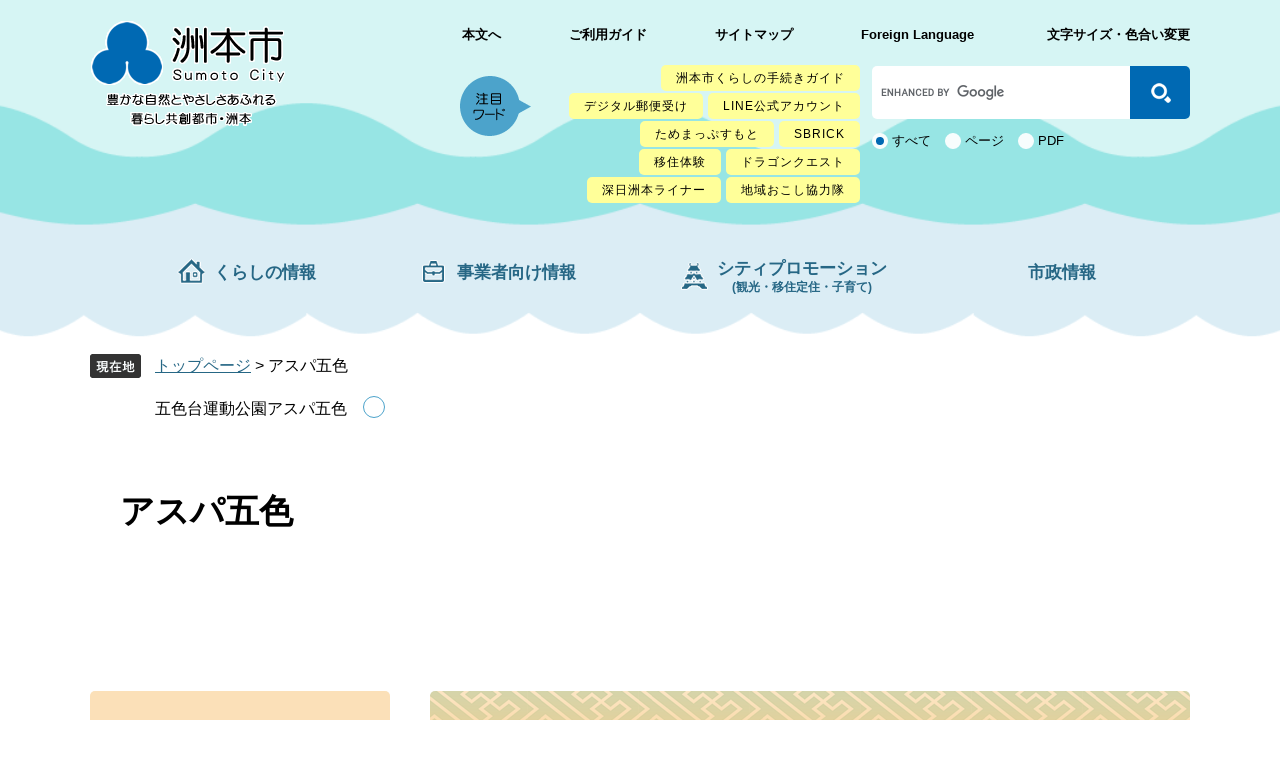

--- FILE ---
content_type: text/html
request_url: https://www.city.sumoto.lg.jp/soshiki/42/index.html
body_size: -195
content:
<meta http-equiv="refresh" content="0;URL=/site/aspagoshiki/">


--- FILE ---
content_type: text/html
request_url: https://www.city.sumoto.lg.jp/site/aspagoshiki/
body_size: 6271
content:
<!DOCTYPE html>
<html lang="ja">
<head>
	<meta http-equiv="X-UA-Compatible" content="IE=edge">
	<meta charset="utf-8">
				<meta name="keywords" content="">
	<!-- ogp -->
	<meta property="og:type" content="article">
	<meta property="og:title" content="五色台運動公園アスパ五色">
	<meta property="og:description" content="">
	<meta property="og:site_name" content="洲本市">
	<meta property="og:image" content="https://www.city.sumoto.lg.jp/img/ogp.jpg">
	<meta name="twitter:card" content="summary">
	<meta name="twitter:site" content="＠Sumoto_city">
	<meta name="twitter:title" content="五色台運動公園アスパ五色">
	<meta name="twitter:description" content="">
	<meta name="twitter:image" content="https://www.city.sumoto.lg.jp/img/ogp.jpg">
	<!-- /ogp -->
	<meta name="viewport" content="width=device-width, initial-scale=1.0">
	<title>五色台運動公園アスパ五色 - 洲本市ホームページ</title>
	<style  media="all">
	@import url("/ssi/css/site.css");
	@import url("/ssi/css/sp-site.css") screen and (max-width: 670px);
	</style>
	<link rel="stylesheet"  media="print" href="/ssi/css/print.css">
	<link rel="shortcut icon" href="/favicon.ico" type="image/vnd.microsoft.icon">
<link rel="icon" href="/favicon.ico" type="image/vnd.microsoft.icon">
<link rel="apple-touch-icon" href="/img/apple-touch-icon.png">
<script src="/ssi/js/escapeurl.js"></script>
<script src="/ssi/js/jquery.js"></script>
<script src="/ssi/js/jquery-migrate.js"></script>
<script src="/ssi/js/checksp.js"></script>
<script src="/ssi/js/match-height.js"></script>
<script src="/ssi/js/common.js"></script>
<script src="/ssi/js/s-google.js"></script>
<script src="/ssi/js/search-trend.js"></script>
<script src="/ssi/js/footstep.js"></script>
<link rel="stylesheet" href="/ssi/css/footstep.css">

<!-- Facebook Pixel Code -->
<script>
	!function(f,b,e,v,n,t,s)
	{if(f.fbq)return;n=f.fbq=function(){n.callMethod?
	n.callMethod.apply(n,arguments):n.queue.push(arguments)};
	if(!f._fbq)f._fbq=n;n.push=n;n.loaded=!0;n.version='2.0';
	n.queue=[];t=b.createElement(e);t.async=!0;
	t.src=v;s=b.getElementsByTagName(e)[0];
	s.parentNode.insertBefore(t,s)}(window, document,'script',
	'https://connect.facebook.net/en_US/fbevents.js');
	fbq('init', '175200834502290');
	fbq('track', 'PageView');
	</script>
	<noscript><img height="1" width="1" style="display:none" alt="Facebook pixel code(base)"
	src="https://www.facebook.com/tr?id=175200834502290&ev=PageView&noscript=1"></noscript>
<!-- End Facebook Pixel Code -->

<!-- Facebook Pixel Code -->
<script>
	!function(f,b,e,v,n,t,s)
	{if(f.fbq)return;n=f.fbq=function(){n.callMethod?
	n.callMethod.apply(n,arguments):n.queue.push(arguments)};
	if(!f._fbq)f._fbq=n;n.push=n;n.loaded=!0;n.version='2.0';
	n.queue=[];t=b.createElement(e);t.async=!0;
	t.src=v;s=b.getElementsByTagName(e)[0];
	s.parentNode.insertBefore(t,s)}(window, document,'script',
	'https://connect.facebook.net/en_US/fbevents.js');
	fbq('init', '175200834502290');
	fbq('track', 'PageView');
	fbq('track', 'InitiateCheckout');
	</script>
	<noscript><img height="1" width="1" style="display:none" alt="Facebook pixel code(conversion)"
	src="https://www.facebook.com/tr?id=175200834502290&ev=PageView&noscript=1"></noscript>
<!-- End Facebook Pixel Code -->
	<script src="/ssi/js/last-page-parts-load-1.js"></script>
	<!-- Global site tag (gtag.js) - Google Ads: 342292940 -->
<script async src="https://www.googletagmanager.com/gtag/js?id=AW-342292940"></script>
<!-- Google tag (gtag.js) -->
<script async src="https://www.googletagmanager.com/gtag/js?id=G-F05GF9HCXD"></script>
<script>
  window.dataLayer = window.dataLayer || [];
  function gtag(){dataLayer.push(arguments);}
  gtag('js', new Date());

  gtag('config', 'AW-342292940');
  gtag('config', 'G-F05GF9HCXD');
</script>
</head>
<body class="site site_13 site_index">
<div id="fb-root"></div>
<script async defer crossorigin="anonymous" src="https://connect.facebook.net/ja_JP/sdk.js#xfbml=1&version=v19.0" nonce="pJflWisK"></script>
<!-- コンテナここから -->
<div id="container">

<!-- レコメンドここから -->
<script src="/ssi/js/recommend.js"></script>
<iframe style="display:none;" id="oProxy" src="https://wwwa.netcrew-analysis.jp/recommend/proxy.html" title="レコメンド情報"></iframe>
<!-- レコメンドここまで -->

<span class="hide"><a id="pagetop">ページの先頭です。</a></span>
<span class="hide"><a href="#skip">メニューを飛ばして本文へ</a></span>

<!-- ヘッダー全体ここから -->
<div id="header">
	<!-- header1ここから -->
	<button type="button" id="spm_sp">スマートフォン表示</button>
<div id="spm_wrap"><input type="submit" value="" id="sp_submit" class="search_submit sp_submit" name="tb_sa"><button type="button" id="spm_menu"><span class="hide">メニュー</span></button></div>
<div id="tb_header_search_wrap">
	<div id="tb_header_search">
		<div>
			<button type="button" id="btn_close"><span class="hide">Close pop up</span></button>
		</div>
		<!-- 検索ここから -->
		<div id="tb_top_search_keyword">
			<!-- Googleカスタム検索ここから -->
			<form action="/search.html" method="get" id="tb_cse-search-box" name="tb_cse-search-box">
				<input type="hidden" name="cx" value=""><!--
				--><input type="hidden" name="cof" value="FORID:11"><!--
				--><input type="hidden" name="ie" value="UTF-8"><!--
				--><label for="tb_tmp_query"><span class="hide">Googleカスタム検索</span></label><!--
				--><input type="text" name="q" value="" id="tb_tmp_query" style="border: 1px solid rgb(126, 157, 185); padding: 2px; background: url(https://www.google.com/cse/static/images/1x/googlelogo_lightgrey_46x16dp.png) left center no-repeat rgb(255, 255, 255); text-indent: 48px;"><!--
				--><input type="submit" value="" id="tb_submit" name="sa">
			</form>
			<script src="https://www.google.com/coop/cse/brand?form=cse-search-box"></script>
			<!-- Googleカスタム検索ここまで -->
			<div id="tb_header_search_link">
				<ul>
					<li><a href="/soshiki/">組織でさがす</a></li>
					<li><a href="/map/">地図でさがす</a></li>
					<li><a href="/calendar/">カレンダーでさがす</a></li>
					<li><a href="/life/sub/1">よくある質問</a></li>
				</ul>
			</div>
		</div>
		<!-- 検索ここまで -->
	</div>
</div>
<!-- ヘッダーここから -->
<div id="header2">

	<div id="he_left">
		<p id="logo">
			<a href="/" class="pc_logo"><img src="/img/common/logo.png" alt="sumoto logo" width="202" height="106"></a>
			<a href="/" class="sp_logo"><img src="/img/common/sp_logo.png" alt="smartphone sumoto logo" width="277" height="95"></a>
		</p>
	</div>

	<div id="he_right">
		<div id="he_right_a">

			<div id="header_func">
				<noscript><p>JavaScriptが無効のため、文字の大きさ・背景色を変更する機能を使用できません。</p></noscript>
				<ul>
					<li id="skip_link"><a href="#main">本文へ</a></li>
					<li><a href="/site/userguide/" class="userguide">ご利用ガイド</a></li>
					<li><a href="/sitemap.html" class="sitemap">サイトマップ</a></li>
					<li><a href="/site/userguide/3520.html" lang="en" class="language">Foreign Language</a></li>
					<li id="moji_size_color">
						<!-- 文字の大きさと背景変更ここから -->
						<a href="javascript:void(0)" onclick="javascript:return false;" onkeypress="javascript:return false;" id="acc_menu" class="size_color">文字サイズ・色合い変更</a>
						<ul id="acc_func_box">
							<li id="moji_size">
								<!-- 文字の大きさ変更ここから -->
								<dl>
									<dt>文字サイズ</dt><!--
									--><dd><a id="moji_default" href="javascript:fsc('default');" title="文字サイズを標準にする">標準</a></dd><!--
									--><dd><a id="moji_large" href="javascript:fsc('larger');" title="文字サイズを拡大する">拡大</a></dd>
									<dd class="dd_close"><a class="sc_close"><img src="/img/common/size_color_close.png" alt="close_btn"></a></dd>
								</dl>
								<!-- 文字の大きさ変更ここまで -->
							</li>
							<li id="haikei_color">
								<!-- 背景の変更ここから -->
								<dl>
									<dt>色合い変更</dt><!--
									--><dd><a id="haikei_white" href="javascript:SetCss(1);" title="背景色を白色に変更する">白</a></dd><!--
									--><dd><a id="haikei_black" href="javascript:SetCss(2);" title="背景色を黒色に変更する">黒</a></dd><!--
									--><dd><a id="haikei_blue" href="javascript:SetCss(3);" title="背景色を青色に変更する">青</a></dd>
								</dl>
								<!-- 背景の変更ここまで -->
							</li>
						</ul>
						<!-- 文字の大きさと背景変更ここまで -->
					</li>
				</ul>
			</div>

			<div id="search_feature">
				<div id="top_feature_letter">
					<div id="search_trend_word">
						<p id="search_trend_word_link">洲本市くらしの手続きガイド
デジタル郵便受け
LINE公式アカウント
ためまっぷすもと
SBRICK
移住体験
ドラゴンクエスト
深日洲本ライナー
地域おこし協力隊</p>
					</div>
				</div>
				<div id="top_search_keyword">
					<!-- Googleカスタム検索ここから -->
					<form action="/search.html" method="get" id="cse-search-box" name="cse-search-box">
						<input type="hidden" name="cx" value="012717186017467985975:ty_kf0nts84"><!--
						--><input type="hidden" name="cof" value="FORID:11"><!--
						--><input type="hidden" name="ie" value="UTF-8"><!--
						--><label for="tmp_query"><span class="hide">Googleカスタム検索</span></label><!--
						--><input type="text" name="q" value="" id="tmp_query"><!--
						--><input type="submit" value="" id="submit" name="sa">
						<div id="cse_filetype">
							<fieldset>
								<legend><span class="hide">検索対象</span></legend>
								<span class="cse_filetypeselect"><input type="radio" name="google_filetype" id="filetype_all" checked="checked"><label for="filetype_all">すべて</label></span>
								<span class="cse_filetypeselect"><input type="radio" name="google_filetype" id="filetype_html"><label for="filetype_html">ページ</label></span>
								<span class="cse_filetypeselect"><input type="radio" name="google_filetype" id="filetype_pdf"><label for="filetype_pdf">PDF</label></span>
							</fieldset>
						</div>
					</form>
					<script src="https://www.google.com/coop/cse/brand?form=cse-search-box"></script>
					<!-- Googleカスタム検索ここまで -->
				</div>
			</div>

		</div>
	</div>

</div>
<!-- ヘッダーここまで -->

<div id="header_gnav">
	<ul>
		<li id="gnav1"><a href="/life/1/">くらしの情報</a></li>
		<li id="gnav2"><a href="/life/2/">事業者向け情報</a></li>
		<li id="gnav3"><a href="/site/tunagarumachi/">シティプロモーション<br><span>(観光・移住定住・子育て)</span></a></li>
		<li id="gnav4"><a href="/life/4/">市政情報</a></li>
	</ul>
</div>
<div id="top_menu">
	<div id="top_menu1">
		<div>
			<button type="button" id="pop_btn_close"><span class="hide">Close pop up</span></button>
		</div>
		<div id="tb_header_menu_link">
			<div class="tb_header_func">
				<p>
					<a href="/site/userguide/3520.html" lang="en" class="language">Foreign Language</a>
				</p>
			</div>
			<ul>
				<li><a href="/life/1/">くらしの情報</a></li>
				<li><a href="/life/2/">事業者向け情報</a></li>
				<li><a href="/site/tunagarumachi/">シティプロモーション<br><span>(観光・移住定住・子育て)</span></a></li>
				<li><a href="/life/4/">市政情報</a></li>
			</ul>
		</div>
	</div>
</div>
	<!-- header1ここまで -->
	<!-- header2ここから -->
	<!-- header2 -->
	<!-- header3 -->
	<!-- header2ここまで -->
</div>
<!-- ヘッダー全体ここまで -->
<div id="mymainback">

<!-- ぱんくずナビここから -->
<div id="pankuzu_wrap">
	<!-- [[pankuzu_start]] -->
	<div class="pankuzu">
		<span class="pankuzu_class pankuzu_class_top"><a href="/">トップページ</a></span>
		<span class="pankuzu_mark"> &gt; </span>
		<span class="pankuzu_class pankuzu_class_current">アスパ五色</span>
	</div>
	<!-- [[pankuzu_end]] -->

	<!-- [[pankuzu_life_start]] --><!-- [[pankuzu_life_end]] -->
</div>
<!-- ぱんくずナビここまで -->

<!-- カウントダウンここから -->
<div id="count_down_area"></div>
<!-- カウントダウンここまで -->

<!-- サイト専用ヘッダーここから -->
<div id="mainimg"><div id="mainimg_a">
<div id="mainimg_img" style="background-image:url(/uploaded/subsite/13_img.jpg);">
<div id="site_name"><!-- [[site_name_head]] --><a href="/site/aspagoshiki">アスパ五色</a><!-- [[site_name_tail]] --></div>
</div>
</div></div>
<!-- サイト専用ヘッダーここまで -->

<!-- メインここから -->
<div id="main">
	<div id="main_a">
		<hr class="hide">
		<p class="hide"><a id="skip">本文</a></p>

		<div id="main_header">
			<h1>五色台運動公園アスパ五色</h1>
		</div>

		<div id="content_header" class="text_r">
			<span><a id="print_mode_link" class="link_print" href="javascript:print_mode();">印刷ページ表示</a></span>
			<span><a id="print_mode_link_large" class="link_print" href="javascript:print_mode('large');">大きな文字で印刷ページ表示</a></span>
			<span>更新日：2019年3月20日更新</span>
		</div>

		<!-- 新着情報ここから --><!-- 新着情報ここまで -->

		<!-- main_bodyここから -->
		<div id="main_body">

			
			

			
			

			<!-- [[add-template-pdf]] -->
			<!-- [[add-template-windowsmediaplayer]] -->

			<!-- section_footerここから -->
			<div id="section_footer">
			
			</div>
			<!-- section_footerここまで -->

			<!-- SNSボタンここから -->
			<div id="button_sns_wrap">
				
				
				<div class="sns_button_wrap">
<div class="sns_button_fb"><script>document.write('<div class="fb-share-button" data-href="'+htmlspecialchars_URL(location.href)+'" data-layout="button" data-size="small"><a target="_blank" rel="noreferrer noopener" href="https://www.facebook.com/sharer/sharer.php?u='+htmlspecialchars_URL(location.href)+'&src=sdkpreparse" class="fb-xfbml-parse-ignore">シェアする</a></div>');</script></div>
<div class="sns_button_tw"><a href="https://twitter.com/share" class="twitter-share-button">Tweet</a><span class="external_link_text">＜外部リンク＞</span><script>!function(d,s,id){var js,fjs=d.getElementsByTagName(s)[0],p=/^http:/.test(d.location)?'http':'https';if(!d.getElementById(id)){js=d.createElement(s);js.id=id;js.src=p+'://platform.twitter.com/widgets.js';fjs.parentNode.insertBefore(js,fjs);}}(document, 'script', 'twitter-wjs');</script></div>
<div class="sns_button_ln"><script>document.write('<div class="line-it-button" data-lang="ja" data-type="share-a" data-ver="3" data-url="'+htmlspecialchars_URL(location.href)+'" data-color="default" data-size="small" data-count="false" style="display: none;"></div>');</script><script src="https://www.line-website.com/social-plugins/js/thirdparty/loader.min.js" async="async" defer="defer"></script></div>
</div>
			</div>
			<!-- SNSボタンここまで -->

	<!-- おすすめコンテンツここから -->
	<div id="osusume_contents_area"></div>
	<!-- おすすめコンテンツここまで -->

		</div>
		<!-- main_bodyここまで -->

	</div>
</div>
<!-- メインここまで -->

<!-- サイドバー1ここから -->
<div id="sidebar1">

	<!-- 重要なお知らせここから -->
	<div id="important_noticest_area"></div>
	<!-- 重要なお知らせここまで -->

	<!-- 左メニューここから -->
	<!-- サブサイト共通自由記入エリア ここから -->
	<!-- [[item_free_area_3000_head]] --><!-- [[item_free_area_3000_tail]] -->
	<!-- サブサイト共通自由記入エリア ここまで -->

	
	<div class="subsite_menu">
		<div class="sidebar1_b acc_title">施設紹介</div>
		<div class="sidebar_border">
			<div class="menu_list_cb">
				
				<ul><li><span class="line_a"><a href="/site/aspagoshiki/list26-169.html">施設紹介</a></span></li><li><span class="line_a"><a href="/site/aspagoshiki/3960.html">天然芝グラウンド</a></span></li><li><span class="line_a"><a href="/site/aspagoshiki/3961.html">多目的グラウンド</a></span></li><li><span class="line_a"><a href="/site/aspagoshiki/3963.html">パークゴルフ場</a></span></li><li><span class="line_a"><a href="/site/aspagoshiki/4078.html">体育館</a></span></li></ul>
				<div class="text_d"><a href="/site/aspagoshiki/list26.html">施設紹介の一覧を見る</a></div>
				
			</div>
		</div>
	</div>
	
	<div class="subsite_menu">
		<div class="sidebar1_b acc_title">利用案内</div>
		<div class="sidebar_border">
			<div class="menu_list_cb">
				
				<ul><li><span class="line_a"><a href="/site/aspagoshiki/list27-165.html">利用案内</a></span></li><li><span class="line_a"><a href="/site/aspagoshiki/list27-166.html">使用料金</a></span></li><li><span class="line_a"><a href="/site/aspagoshiki/list27-167.html">注意事項</a></span></li></ul>
				
				
			</div>
		</div>
	</div>
	
	<div class="subsite_menu">
		<div class="sidebar1_b acc_title">お知らせ</div>
		<div class="sidebar_border">
			<div class="menu_list_cb">
				
				<ul><li><span class="line_a"><a href="/site/aspagoshiki/list28-163.html">お知らせ</a></span></li></ul>
				
				
			</div>
		</div>
	</div>
	
	<div class="subsite_menu">
		<div class="sidebar1_b acc_title">問い合わせ</div>
		<div class="sidebar_border">
			<div class="menu_list_cb">
				
				<ul><li><span class="line_a"><a href="/site/aspagoshiki/list29-164.html">問い合わせ</a></span></li></ul>
				
				
			</div>
		</div>
	</div>
	
	<div class="subsite_menu">
		<div class="sidebar1_b acc_title">アクセス</div>
		<div class="sidebar_border">
			<div class="menu_list_cb">
				
				<ul><li><span class="line_a"><a href="/site/aspagoshiki/list30-168.html">アクセス</a></span></li></ul>
				
				
			</div>
		</div>
	</div>
	

	<!-- サブサイト共通自由記入エリア ここから -->
	<!-- [[item_free_area_3001_head]] --><!-- [[item_free_area_3001_tail]] -->
	<!-- サブサイト共通自由記入エリア ここまで -->
	<!-- 左メニューここまで -->

	<!-- バナー広告ここから -->
	
	<!-- バナー広告ここまで -->

	<!-- レコメンドここから -->
	<div id="recommend_tag" style="display: none;">
		<div id="sidebar_recommend">
			<div id="recommend_title"><h2><span>このページを見ている人は</span><span>こんなページも見ています</span></h2></div>
			<!-- [[recommend_tag]] -->
		</div>
	</div>
	<!-- レコメンドここまで -->

	<!-- AIレコメンドここから -->
	<div id="ai_recommend_tag" style="display: none;">
		<div id="sidebar_ai_recommend">
			<div id="ai_recommend_title"><h2><span>AI（人工知能）は</span><span>こんなページをおすすめします</span></h2></div>
			<!-- [[ai_recommend_tag]] -->
		</div>
	</div>
	<!-- AIレコメンドここまで -->

	<div id="common_banner_link">
<ul><li><a href="/site/userguide/"><img src="/img/common/banner_mitsukaranai.png" width="300" height="80" alt="見つからないときは"></a></li>
<li><a href="/life/sub/1/"><img src="/img/common/banner_faq.png" width="300" height="80" alt="よくある質問"></a></li>
<li><a href="/site/shinseisho/"><img src="/img/common/banner_sinseisyo.jpg" width="300" height="80" alt="申請書ダウンロード"></a></li></ul>
</div>

</div>
<!-- サイドバー1ここまで -->

<!-- サイドバー2ここから -->
<!-- サイドバー2ここまで -->

<!-- site専用フッターここから -->

<!-- site専用フッターここまで -->

<!-- footer0ここから -->
<div></div>
<!-- footer0ここまで -->

</div><!-- 3カラム終わり -->

<!-- フッターここから -->
<div id="footer">
<!-- footer1ここから -->
<div id="back_or_pagetop">
<div id="to_top"><a href="#pagetop"><span>このページのトップへ</span></a></div>
</div>
<!-- footer1ここまで -->
<!-- author_infoここから -->
<div class="footer_box">
<div id="author_info">

<div id="author_box">
<p>
<span class="f_author">洲本市役所</span><span class="f_number">法人番号　8000020282057</span><br>
<span class="f_detail">開庁時間：月曜日から金曜日8時30分から17時15分まで（祝日・休日・年末年始を除く）</span><br>
</p>
<div id="contact_list">
<div class="address1">
<span class="add_title">本庁舎</span>
<span class="add_detail">〒656-8686<br>兵庫県洲本市本町三丁目4番10号</span>
<span class="add_contact">電話番号　0799-22-3321(代表)</span>
<span class="f_mail"><a href="https://www.city.sumoto.lg.jp/form/detail.php?sec_sec1=13">メールでのお問い合わせはこちら</a></span>
</div>
<div class="address2">
<span class="add_title">五色庁舎</span>
<span class="add_detail">〒656-1395<br>兵庫県洲本市五色町都志203番地</span>
<span class="add_contact">電話番号　0799-33-0160(代表)</span>
<span class="f_mail"><a href="https://www.city.sumoto.lg.jp/form/detail.php?sec_sec1=13">メールでのお問い合わせはこちら</a></span>
</div>
</div>

<div id="footer_navi">
<ul>
<li><a href="/site/userguide/3522.html">リンク・著作権・免責事項</a></li><!--
--><li><a href="/site/userguide/3523.html">個人情報保護</a></li><!--
--><li><a href="/site/userguide/3524.html">アクセシビリティ</a></li><!--
--><li><a href="/soshiki/8/8311.html">バナー広告について</a></li><!--
--><li><a href="/life/sub/9/">リンク集</a></li>
</ul>
<p id="copyright"><span lang="en">(C) Sumoto City. All Rights Reserved.</span></p>
</div>

</div>
</div>
</div>
<div id="footer_img">
<p id="sp_copyright"><span lang="en">(C) Sumoto City. All Rights Reserved.</span></p>
</div>
<!-- author_infoここまで -->
</div>
<!-- フッターここまで -->

</div><!-- コンテナここまで -->
<!-- AIレコメンドここから -->
<div class="footer_insert_recommend_js"><script src="/ssi/js/ai-recommend-lib.js"></script>
<script src="/ssi/js/ai-recommend.js"></script></div>
<!-- AIレコメンドここまで -->

<script type="text/javascript" src="/_Incapsula_Resource?SWJIYLWA=719d34d31c8e3a6e6fffd425f7e032f3&ns=1&cb=409037586" async></script></body>
</html>

--- FILE ---
content_type: text/html
request_url: https://www.city.sumoto.lg.jp/parts/last_page_osusume_contents_0.html?_=1769274492620
body_size: 42
content:
<div id="detail_side_osusume">
	<h2 id="detail_side_osusume_ttl">おすすめコンテンツ</h2>
	<input type="hidden" id="osusume_ctg_id" value="[[osusume_ctg_id]]">
	<ul id="detail_side_osusume_list">
		<li><div><span class="osusume_img"><img src="/uploaded/book/54/175book_img1.jpg" alt="最新号表紙"></span><span class="osusume_link"><a href="/site/kohosumoto/34733.html">広報すもと最新号</a></span></div></li><li><div><span class="osusume_img"><img src="/img/insta_sumoto.jpg" alt="インスタグラム紹介"></span><span class="osusume_link"><a href="/site/sns/6914.html">洲本市の広報さん（インスタグラム）</a></span></div></li><li><div><span class="osusume_img"><img src="/img/inst_meguri.png" alt="インスタグラム紹介"></span><span class="osusume_link"><a href="/site/sns/23451.html">洲本めぐり</a></span></div></li>
	</ul>
</div>

--- FILE ---
content_type: text/css
request_url: https://www.city.sumoto.lg.jp/ssi/css/footstep.css
body_size: 692
content:
@charset "utf-8";

/* あしあと機能 */

#footstep {
	width: 1060px;
}

#footstep_wrap {
	-webkit-box-ordinal-group: 1;
	    -ms-flex-order: 0;
	        order: 0;
	width: 100%;
	margin: 0 auto;
	position: relative;
}

#footstep_detail {
	display: inline-block;
	margin: 0 0 10px;
	padding: 5px 0px 5px 65px;
	background: url(/img/common/icon_footstep.png) no-repeat left 0.3em;
}

#clear_footstep {
	display: inline-block;
	vertical-align: middle;
	width: 1em;
	height: 1em;
	margin-left: 1em;
	padding: 2px;
	background: url(/img/common/icon_clear_footstep.png) no-repeat center center;
	border-radius: 1em;
	cursor: pointer;
	position: absolute;
	top: 0.3em;
	border: 1px solid #4ca3cb;
}
#clear_footstep:hover,#clear_footstep:focus{
	opacity: 0.5;
}
#footstep_detail:empty,
#footstep_detail:empty + #clear_footstep{
	display: none;
}

.fs_rireki{
	display: inline;
	line-height: 1.6em;
}
.fs_rireki:not(:first-child):before {
	content: '>';
	padding: 0 0.5em;
}

.fs_rireki:last-child a{
	text-decoration: none;
	cursor: default;
	color: inherit;
}
/* あしあとここまで */


/* ページ記憶 */
#keep_page {
	display: table;
	width: auto;
	margin: 0 auto;
	min-height: 5em;
	position: fixed;
	right: 0;
	z-index: 110;
	top: 93px;
	border-radius: 10px 0 0 10px;
}

#keep_page > * {
	display: block;
	vertical-align: top;
}
#ktp_viewsw {
	display: block;
	width: 62px;
	height: 315px;
	background: url(/img/common/open_this_page.png) no-repeat;
	position: relative;
	cursor: pointer;
}
#ktp_viewsw.open{
	background: url(/img/common/title_keepthispage.png) no-repeat;
	height: 6rem;
	width: 32rem;
	background-size: cover;
}

#ktp_list_wrap {
	background: #f8ece0;
}

#ktp_list_wrap2 {
	padding: 12px 0 6px 0;
}

#ktp_list_wrap2 .btn_func {
	display: block;
	margin: 10px 16px;
	padding: 10px 16px;
	background: #fff;
	border-radius: 5px;
	cursor: pointer;
	color: #0066cc;
	font-size: 1.4rem;
}
#ktp_list_wrap2 .btn_func:hover{
	background: #333;
	color: #fff;
}

#ktp_item_list {
	display: block;
	width: 100%;
	height: 134px;
	margin: 10px 0;
	padding: 0;
	list-style: none;
	text-align: left;
	max-height: calc(100vh - 200px);
	overflow-y: auto;
}

#ktp_item_list:empty:before{
	content: '登録がありません。';
	margin-left: 22px;
}
.ktp_item {
	display: block;
	margin: 0 16px;
	padding: 13px 20px 10px 0;
	width: 26.5rem;
	border-bottom: 1px dashed #266785;
	position: relative;
}
.ktp_item:last-child {
	border: none;
}
.ktp_item_del {
	display: block;
	width: 24px;
	height: 24px;
	position: absolute;
	right: 0;
	top: 50%;
	-webkit-transform: translateY(-50%);
	transform: translateY(-50%);
	background: url(/img/common/size_color_close.png) no-repeat center center #0069b3;
	border-radius: 12px;
	cursor: pointer;
}
.ktp_item_del:hover,.ktp_item_del:focus{
	opacity: 0.5;
}


/* ページ記憶ここまで */

--- FILE ---
content_type: text/css
request_url: https://www.city.sumoto.lg.jp/ssi/css/layout.css
body_size: 4551
content:
@charset "utf-8";

/* float clear */
.cf:before,
.cf:after {
	content: "";
	display: table;
}
.cf:after {
	clear: both;
}
/* For IE 6/7 (trigger hasLayout) */
.cf {
	zoom: 1;
}

/* ページ内目次 */
#sp_page_index_link_wrap {
	display: none;
}

/* スマホ用メニュー */
.sp_button {
	display: none;
}

#spm_wrap, #tb_header_search_wrap, #top_menu {
	display: none;
}

#spm_sp {
	display: none;
	width: auto;
	height: auto;
	margin: 10px 20px;
	padding: 20px 100px;
	border-radius: 20px;
	background: rgba(0,0,0,0.75);
	z-index: 100;
	color: #FFFFFF;
	font-weight: bold;
	font-size: 1.4rem;
	border: none;
	text-align: left;
}

/* レスポンシブアコーディオン用 */
.acc_title + input {
	display: none;
}
.acc_icon {
	display: none;
}

/* 全体 */
html{
	font-size: 62.5%;
}
body {
	margin: 0px;
	padding: 0px;
	border: 0px;
	text-align: center;
	min-width: 1100px;
	background: #FFFFFF;
	font-size: 1.6rem;
	font-family: 'Hiragino Kaku Gothic ProN', 'ヒラギノ角ゴ ProN W3', Meiryo, メイリオ, Osaka, 'MS PGothic', arial, helvetica, sans-serif;
}
em {
	font-family: 'Hiragino Kaku Gothic ProN', 'ヒラギノ角ゴ ProN W3', Osaka, 'MS PGothic', arial, helvetica, sans-serif;
}

#container {
	width: auto;
	height: auto;
	text-align: left;
	margin: 0px auto;
	padding: 0px;
}

/* リンク色を隠す */
.img_b {
	vertical-align: top;
	border: none;
}

/* ヘッダー */
#header {
	clear: both;
	margin: 0px;
	padding: 0px 0px 30px;
	width: auto;
/*	min-height: 278px;*/
	height: auto;
	background: url(/img/common/header_bg.png) repeat-x;
	background-size: cover;
	background-position: center bottom;
}
#header2 {
	display: table;
	table-layout: fixed;
	width: 1100px;
	height: auto;
	margin: 0px auto;
	padding: 15px 0 0;
}
#header2 > div {
	display: table-cell;
	vertical-align: top;
}

#he_left {
	width: 210px;
	height: 106px;
	padding-top: 5px;
}
#he_left p#logo, #he_left h1#logo {
	margin: 0px;
	padding: 0px;
}
#he_left p#logo a, #he_left h1#logo a {
	display: block;
}
#he_left p#logo a.sp_logo {
    display: none;
}
#he_right {
	text-align: right;
	font-size: 1.3rem;
}

#header_link {
	display: block;
}
#header_link ul {
	margin: 0px;
	padding: 0px;
	list-style: none;
}
#header_link ul li {
	display: inline-block;
	margin: 0px 0px 0px 40px;
	padding: 0px;
	vertical-align: middle;
}
#header_link ul li:first-child {
	margin-left: 0px;
}
#header_link ul li a {
	display: block;
	background: url(/img/common/icon_head03.png) no-repeat left center;
	color: #043E94;
	font-weight: bold;
	text-decoration: none;
	white-space: nowrap;
	padding-left: 15px;
}
#header_link ul li a:hover, #header_func ul li a:hover {
	color: #FF4500;
}

#skip_link a {
	background: url(/img/common/icon_head01.png) no-repeat left center;
}
#header_func ul li a.userguide {
	background: url(/img/common/icon_userguide.png) no-repeat left center;
}
#header_func ul li a.sitemap {
	background: url(/img/common/icon_sitemap.png) no-repeat left center;
}
#header_func ul li a.language {
	background: url(/img/common/icon_foreign.png) no-repeat left center;
}
#header_func ul li a.size_color {
	background: url(/img/common/icon_setting.png) no-repeat left center;
	padding-left: 30px;
}

#header_func > ul li#moji_size_color ul#acc_func_box.menu_open {
	display: block;
}

/* 文字サイズ・背景色 */
#header_func {
	display: inline-block;
	vertical-align: top;
	margin: 10px 0px 5px;
	padding: 0;
}
#header_func > ul {
	display: table;
	margin: 0px;
	padding: 0px;
	list-style: none;
}
#header_func > ul li {
	display: table-cell;
	vertical-align: middle;
	padding: 0px 0px 0px 43px;
}
#header_func ul li a {
	color: #000;
	text-decoration: none;
	padding-left: 25px;
	font-weight: bold;
}
#header_func dl {
	display: table;
	margin: 0px;
	padding: 0px;
	background: transparent;
}
#header_func dt, #header_func dd {
	display: table-cell;
	vertical-align: middle;
	padding: 0px 0px 0px 2px;
	font-weight: bold;
}
#header_func dt {
	padding: 0px 10px;
}
#header_func ul li dd a {
	display: block;
	color: #000;
	text-decoration: none;
	text-align: center;
	background: #ffffff;
	border-radius: 0px;
	padding: 3px 7px;
}
#header_func dd.dd_close {
	display: block;
}
ul#acc_func_box li a.sc_close {
	background: none;
	border: none;
	padding: 0;
	cursor: pointer;
}
#header_func dd a#haikei_white {
	color: #000 !important;
	background-color: #ffffff;
}
#header_func dd a#haikei_black {
	color: #fff !important;
	background-color: #000;
}
#header_func dd a#haikei_blue {
	color: #ff0 !important;
	background-color: #00f;
}

ul#acc_func_box {
	display: none;
	width: auto;
	min-width: 258px;
	margin: 2px 0 0 -85px;
	padding: 16px 10px 6px;
	background: #dbedf5;
	box-sizing: border-box;
	list-style: none;
	text-align: left;
	white-space: nowrap;
	border-radius: 10px;
	position: absolute;
	z-index: 100;
}
ul#acc_func_box li {
	display: block;
	margin-bottom: 10px;
	padding: 0;
}


#search_feature {
	display: block;
	float: right;
}
#top_feature_letter {
	display: inline-block;
	margin: 6px 7px 0 11px;
	max-width: 320px;
}
div#search_feature:before {
	content: url(/img/common/feature.png);
	display: inline-block;
	vertical-align: bottom;
	float: left;
	padding: 25px 0 0 0;
}
ul#feature_letter {
	text-align: left;
	padding: 0;
}
ul#feature_letter li {
	list-style: none;
	margin: 0 0 10px 0;
}
ul#feature_letter li a {
	padding: 4px 15px;
	margin-right: 5px;
	font-size: 1.2rem;
	letter-spacing: 0.1rem;
	background: #ffff99;
	border-radius: 5px;
	cursor: pointer;
}
#top_search_keyword {
	display: inline-block;
	float: right;
	margin-top: 17px;
}

#header_gnav {
	text-align: center;
	display: table;
	width: 100%;
	margin: 30px auto 0px;
}
#header_gnav ul {
	padding: 0;
	margin: 0px;
}
#header_gnav ul li {
	list-style: none;
	display: inline-block;
	text-align: center;
	vertical-align: top;
	padding: 0 88px 0 0;
}
#header_gnav ul li:last-child {
	padding: 0;
}
#header_gnav ul li a {
	display: inline-block;
	text-decoration: none;
	font-size: 1.7rem;
	color: #266785;
	font-weight: bold;
	margin: 10px 0px;
	padding: 10px 10px 7px 39px;
	background-position: center left 2px;
	background-repeat: no-repeat;
}
#header_gnav ul li a:hover {
	text-decoration: underline;
}
#header_gnav ul li#gnav1 a {
	background-image: url(/img/common/gnav1.png);
}
#header_gnav ul li#gnav2 a {
	background-image: url(/img/common/gnav2.png);
}
#header_gnav ul li#gnav3 a {
	background-image: url(/img/common/gnav3.png);
	line-height: 1;
}
#header_gnav ul li#gnav4 a {
	background-image: url(/img/common/gnav4.png);
}
#header_gnav ul li a span {
	font-size: 1.2rem;
	line-height: 0.6;
}

/* フッター */
#footer {
	clear: both;
	width: auto;
	min-height: 409px;
	background: url(/img/common/footer_backbg.png) no-repeat center bottom;
	background-size: auto 100%;
	margin: 0px;
	padding: 101px 0px 0px 0px;
}
div.footer_box {
    background: url(/img/common/footer_bg.png) no-repeat center right #4ca3cb;
	background-position: 585px;
	background-size: auto 100%;
}
div.footer_box > div {
	width: 1100px;
	margin: 0 auto;
}

div#footer_navi {
	margin-top: 46px;
}
#footer_navi ul {
	margin: 0px;
	padding: 0;
	text-align: left;
}
#footer_navi li {
	display: inline-block;
}
#footer_navi li:first-child {
	border-left: none;
}
#footer_navi li a {
	color: #333;
	font-size: 1.3rem;
	letter-spacing: 0.1em;
	margin: 0px;
	padding: 0px 20px 0 26px;
	background: url(/img/common/footer_arrow.png) no-repeat left center;
}
#footer_navi li a:hover {
	color: #FF4500;
}
#footer_img {
	display: none;
}
div#footer_backbg > div#author_info {
	margin-top: 85px;
}
div#author_box {
	padding: 40px 0px;
}
#author_box p {
	margin: 0;
	padding: 0px;
}
#author_box p span {
	display: inline-block;
	vertical-align: middle;
}
#author_box p span.f_author {
	font-size: 3rem;
	font-weight: bold;
	margin-right: 30px;
}
#author_box p span.f_number {
	font-size: 1.5rem;
	vertical-align: sub;
}
span.f_detail {
	font-size: 1.5rem;
}
#contact_list {
	margin-top: 12px;
	display: inline-block;
}
.address1, .address2 {
	background: #0069b3;
	width: 283px;
	padding: 20px;
	margin: 6px 13px 0 0;
	height: auto;
	display: inline-block;
	border-radius: 5px;
}
div.address1 span, div.address2 span {
	display: block;
	color: #ffffff;
	font-size: 1.5rem;
}
div.address1 span.f_mail, div.address2 span.f_mail {
	background: #00548f;
	width: 250px;
	border-radius: 5px;
	display: inline-block;
	margin-top: 8px;
	padding: 10px 18px 10px 14px;
	text-align: center;
}
div.address1 span.f_mail a, div.address2 span.f_mail a {
	text-decoration: none;
	font-size: 1.3rem;
	padding-left: 30px;
	background: url(/img/common/footer_mail.png) no-repeat left center;
	background-size: 20px 20px;
	cursor: pointer;
	color: #ffffff;
}
#author_box p span.f_contact {
	margin-right: 1em;
}
#author_box p#copyright {
	font-size: 1.2rem;
	display: inline-block;
	margin: 20px 0 0;
}

#author_box p a {
	color: #333;
}
#author_box p a:hover {
	color: #FF4500;
}

/* ページトップに戻る */
#back_or_pagetop div {
	cursor: pointer;
}
#to_top {
	background: url(/img/common/page_to_top.png)no-repeat;
	position: fixed;
	width: 111px;
	height: 150px;
	right: 10px;
	bottom: 25px;
	z-index: 110;
}
#back_or_pagetop div a span {
	display: none;
}
/* リンク色 */
a:link {
	text-decoration: underline;
	color: #266785;
}
a:visited {
	text-decoration: underline;
	color: #551A8B;
}
a:active {
	text-decoration: underline;
	color: #CC0000;
}
a:hover {
	text-decoration: none;
	color: #cc0000;
}

/* 新着情報リンク色 */
.list_ccc .link_box span a:link,
.list_ccc .link_box span a:visited {
	color: #ffffff;
}

input[type="button"],
input[type="submit"],
button {
	cursor: pointer;
}

/* 3カラム */
#mymainback {
	display: -webkit-box;
	display: -ms-flexbox;
	display: flex;
	-ms-flex-wrap: wrap;
		flex-wrap: wrap;
	-webkit-box-pack: justify;
		-ms-flex-pack: justify;
			justify-content: space-between;
	-webkit-box-align: stretch;
		-ms-flex-align: stretch;
			align-items: stretch;
	clear: both;
	float: none;
	width: 1100px;
	height: auto;
	margin: 0px auto;
	padding: 0px;
	line-height: 140%;
}
#main {
	-webkit-box-ordinal-group: 12;
		-ms-flex-order: 11;
			order: 11;
	width: calc(100% - 300px - 300px);
	text-align: left;
	margin: 0px;
	padding: 0px 0px 80px;
}
#main_a {
	padding: 0px 40px;
}
#main_body {
	padding: 0px;
	-webkit-box-sizing: border-box;
	box-sizing: border-box;
}
#sidebar1 {
	-webkit-box-ordinal-group: 11;
		-ms-flex-order: 10;
			order: 10;
	width: 300px;
	margin: 0px;
	padding: 0px;
	/* height: 100%; */
}
#sidebar2 {
	-webkit-box-ordinal-group: 13;
		-ms-flex-order: 12;
			order: 12;
	width: 300px;
	margin: 0px 0px 80px 0px;
	padding: 0px;
}

.sidebar1_box {
	margin: 0px;
	margin-bottom: 10px;
	padding: 0;
	background: #ffffeb;
	border-radius: 5px;
}

#sidebar1 h2,
#sidebar1 .sidebar_title > p {
	clear: both;
	font-size: 1.8rem;
	font-weight: bold;
	margin: 0px;
	line-height: 1.2em;
	letter-spacing: 0.1em;
	background: #ffff99;
	padding: 29px 10px 25px;
	text-align: center;
	border-radius: 5px;
}

#sidebar2_top, #sidebar2_bottom img {
	display: none;
}

/* パンくずナビ */
#pankuzu_wrap {
	-webkit-box-ordinal-group: 1;
		-ms-flex-order: 0;
			order: 0;
	width: 100%;
	margin: 10px 0px;
	-webkit-box-sizing: border-box;
			box-sizing: border-box;
}
.pankuzu {
	clear: both;
	margin: 0px;
	padding: 5px 0px 5px 65px;
	text-align: left;
	line-height: 2rem;
}
.pankuzu:first-child {
	background: url(/img/common/icon_pankuzu.png) no-repeat left 0.2em;
}

/* 印刷用アイコン */
#content_header {
	margin: 8px 0px;
}
#content_header > span {
	display: inline-block;
	vertical-align: top;
	padding-left: 1em;
}
#content_header > span > span {
	display: inline-block;
	vertical-align: top;
}
#print_mode_link,
#print_mode_link_large {
	width: 12em;
	text-align: right;
	margin: 0px 0px 0px 0px;
	padding: 0px 0px 0px 22px;
	background: url(/img/print-icon.png) no-repeat left center;
	height: 1em;
}

/* レコメンド機能・AIレコメンド機能 */
#recommend_tag, #ai_recommend_tag {
	margin-bottom: 20px;
}
#sidebar1 #recommend_tag, #sidebar1 #ai_recommend_tag {
	margin-bottom: 10px;
}
#sidebar_recommend, #sidebar_ai_recommend {
	background: #e5edf0;
	border-radius: 5px;
}
#sidebar_recommend #recommend_title,
#sidebar_ai_recommend #ai_recommend_title {
	margin: 0px;
	padding: 0px;
	border-radius: 5px;
}
#sidebar_recommend #recommend_title h2,
#sidebar_ai_recommend #ai_recommend_title h2,
#sidebar1 #sidebar_recommend #recommend_title h2,
#sidebar1 #sidebar_ai_recommend #ai_recommend_title h2 {
	background: #adc8d4;
	width: auto;
	margin: 0px;
	padding: 15px;
	border-radius: 5px;
	font-family: Meiryo, メイリオ, 'Hiragino Kaku Gothic ProN', 'ヒラギノ角ゴ ProN W3', Osaka, sans-serif;
	font-size: 1.5rem;
	line-height: 1.4;
	font-weight: bold;
	color: #333333;
	text-align: center;
}
#sidebar_recommend #recommend_title h2 span,
#sidebar_ai_recommend #ai_recommend_title h2 span {
	display: block;
}
#sidebar_recommend ul,
#sidebar_ai_recommend ul {
	margin: 0px;
	padding: 15px 10px;
	list-style: none;
}
#sidebar_recommend ul li,
#sidebar_ai_recommend ul li {
	background: url(/img/common/icon_list_recommend.png) no-repeat 10px 0.7em;
	padding: 10px;
	padding-left: 35px;
}
#sidebar_recommend ul li:first-child {
	border-top: none;
}

#common_banner_link {
	width: 300px;
	margin: 0px auto;
	padding: 0px;
	text-align: center;
}
#common_banner_link ul, #sidebar1 #common_banner_link ul, #sidebar2 #common_banner_link ul {
	display: block;
	margin: 0px !important;
	padding: 0px !important;
	list-style: none;
}
#common_banner_link li, #sidebar1 #common_banner_link li, #sidebar2 #common_banner_link li,.life_list1 #sidebar2 #common_banner_link li {
	display: block;
	margin: 0px;
	margin-top: 10px;
	padding: 0px;
}
.soshiki_detail #sidebar2 #common_banner_link li {
	margin-top: 20px;
}
#common_banner_link li:first-child, #sidebar1 #common_banner_link li:first-child, #sidebar2 #common_banner_link li:first-child {
	margin-top: 0px;
}
#common_banner_link li a, #sidebar1 #common_banner_link li a, #sidebar2 #common_banner_link li a {
	display: block;
	margin: 0px;
	padding: 0px;
}

/* 承認枠 */
#approval_table {
	font-size: 1.4rem;
}

/* AIレコメンド用スクリプトの読み込みタグを非表示にする */
.footer_insert_recommend_js {
	display: none;
}
/* AIレコメンド用スクリプトの読み込みタグを非表示にする ここまで */

@media screen and (max-width: 1200px){

	#emer_header {
		height: auto !important;
	}
	#header {
		margin: 0px;
		padding: 0px;
		width: auto;
		height: auto;
		min-height: 100%;
		position: relative;
		background: none;
	}
	div#header2 {
		display: block;
		width: 100%;
		height: auto;
		min-height: 90px;
		margin: 0px;
		padding: 0px;
		background: #ffffff;
		position: relative;
	}
	#header2 > div#he_left {
		display: inline-block;
		width: auto;
		height: auto;
		margin: 12px 0px 0px 20px;
		padding: 0;
	}
	#he_left p#logo a.sp_logo {
		display: inline-block;
	}
	#he_left p#logo a.sp_logo img {
		width: 182px;
		height: auto;
	}
	#he_left p#logo a.pc_logo {
		display: none;
	}
	#spm_wrap {
		display: block;
		position: absolute;
		z-index: 1;
		top: 0px;
		right: 0px;
		width: 160px;
		height: 90px;
		margin: 0px auto;
		padding: 0px;
		text-align: right;
	}
	#spm_wrap button#spm_menu {
		top: 0;
		right: 0px;
		background-image: url(/img/common/btn_menu.png);
	}
	#spm_wrap button {
		position: absolute;
		right: 0px;
		display: block;
		width: 80px;
		height: 90px;
		margin: 0px;
		padding: 0px;
		color: transparent;
		font-size: 0px;
		background-position: center center;
		background-repeat: no-repeat;
		background-size: 100%;
		background-color: #ffffff;
		-webkit-border-radius: 4px;
		-moz-border-radius: 4px;
		border-radius: 4px;
		border: none;
	}
	#sp_submit {
		width: 80px;
		height: 90px;
		display: block;
		background: url(/img/common/sp_header_search.png) no-repeat center;
		background-size: 100%;
		left: 0px;
		vertical-align: top;
		margin: 0px;
		position: static;
		font-size: 1.4rem;
		font-weight: normal;
		border: none;
	}
	#he_right, #header_gnav {
		display: none !important;
	}
	div#tb_header_search_wrap.open {
		display: block;
	}
	div#tb_header_search_wrap, div#top_menu {
		width: 100%;
		display: none;
		clear: both;
		position: absolute;
		background: #c5e4e3;
		top: 90px;
		z-index: 5;
	}
	div#tb_header_search, div#top_menu1 {
		display: block;
		width: auto;
		height: auto;
		text-align: center;
		margin: 10px 70px;
		padding: 10px 5px 30px;
	}
	#tb_header_search > div, #top_menu1 div {
		display: block;
		vertical-align: middle;
	}
	button#sp_insubmit {
		width: 80px;
		height: 90px;
		display: inline-block;
		float: left;
		background: url(/img/common/sp_header_search.png) no-repeat center;
		background-size: 100%;
		left: 0px;
		vertical-align: top;
		margin: 0px;
		position: static;
		font-size: 1.4rem;
		font-weight: normal;
		border: none;
	}
	button#btn_close, button#pop_btn_close {
		position: relative;
		display: inline-block;
		width: 55px;
		height: 55px;
		float: right;
		margin: 10px 0 0;
		padding: 0px;
		color: transparent;
		font-size: 0px;
		background-image: url(/img/common/btn_close.png);
		background-repeat: no-repeat;
		background-size: cover;
		background-color: #c5e4e3;
		-webkit-border-radius: 0px;
		-moz-border-radius: 0px;
		border-radius: 0px;
		border: none;
	}
	div#tb_top_search_keyword {
		margin-top: 107px;
	}
	form#tb_cse-search-box {
		padding: 0 50px;
	}
	input#tb_tmp_query {
		height: 55px;
		width: calc(100% - 80px);
		background: url(https://www.google.com/cse/static/en/google_custom_search_watermark.gif) no-repeat left center #FFF !important;
		padding: 0px !important;
		margin: 0px;
		border: 1px solid #0069a2 !important;
		border-top-left-radius: 5px;
		border-bottom-left-radius: 5px;
		position: static;
		border-width: 1px;
	}
	input#tb_submit {
		margin-right: 0px;
		background: url(/img/common/icon_search.png) no-repeat center #0069a2 !important;
		border: 1px solid #0069a2 !important;
		margin-left: -5px;
		border-top-right-radius: 5px;
		border-bottom-right-radius: 5px;
		display: inline-block;
		vertical-align: top;
		width: 5em;
		height: 3.8em;
		padding: 22px 11px;
		line-height: 1.5rem;
		color: #FFF;
		font-size: 1.5rem;
		letter-spacing: 0.1em;
		font-weight: bold;
		text-align: center;
		text-decoration: none;
		transition: background-color 0.15s ease-in-out,color 0.15s ease-in-out;
		-webkit-transition: background-color 0.15s ease-in-out,color 0.15s ease-in-out;
		cursor: pointer;
	}
	div#tb_header_search_link, div#tb_header_search_link ul,
	div#tb_header_menu_link, div#tb_header_menu_link ul {
		position: static;
		text-align: center;
		width: 100%;
		height: auto;
/* 		margin: 20px 0 0; */
		margin: 0;
		padding: 0px;
		display: block;
		border: none;
	}
	div#tb_header_search_link ul li, div#tb_header_menu_link ul li {
		display: block;
		width: 100%;
		height: auto;
		margin: 0px;
		padding: 0px 0;
		background-color: #30bbb8;
		border: none;
	}
	div#tb_header_search_link ul li a, div#tb_header_menu_link ul li a {
		display: block;
		float: none;
		min-height: 1em;
		width: auto;
		height: auto;
		margin: 0;
		padding: 25px 20px 20px;
		overflow: visible;
		text-indent: 0px;
		font-size: 1.8rem;
		font-weight: bold;
		white-space: normal;
		text-decoration: none;
		text-align: center;
		border-radius: 0px;
		border-bottom: 3px solid #c5e4e3;
		color: #333;
		background-repeat: no-repeat;
		background-position: 10px center;
		background-size: 25px;
	}

	div#top_menu.open {
	    display: block;
	}
	div#tb_header_menu_link {
		margin-top: 75px;
	}
	div#tb_header_menu_link .tb_header_func p{
		margin: 0;
		padding: 20px;
	}
	div#tb_header_menu_link .tb_header_func .language{
		display: inline-block;
		padding-left: 30px;
		background: url(/img/common/icon_foreign.png) no-repeat left center;
		font-size: 1.8rem;
		line-height: 1.2em;
	}
	button#pop_spm_menu {
		background-image: url(/img/common/btn_menu.png);
		position: absolute;
		display: block;
		width: 80px;
		height: 90px;
		margin: 0px;
		padding: 0px;
		color: transparent;
		font-size: 0px;
		background-position: center center;
		background-repeat: no-repeat;
		background-size: 100%;
		background-color: #c5e4e3;
		-webkit-border-radius: 4px;
		-moz-border-radius: 4px;
		border-radius: 4px;
		border: none;
	}
	div#tb_header_menu_link ul li {
		background-color: #ffffff !important;
	}
	div.outer_init {
		margin-top: 10px;
	}
	a.city_init {
		display: block;
		float: none;
		min-height: 1em;
		width: auto;
		height: auto;
		margin: 0;
		padding: 25px 20px 20px;
		background: #0069a2;
		border-radius: 15px;
		color: #ffffff;
		font-size: 1.8rem;
		font-weight: bold;
		white-space: normal;
		text-decoration: none;
	}
}

/* 公開前修正20190320 */

#search_trend_word {
	padding: 10px 0px 5px 10px;
}
#search_trend_word p {
	margin: 0px;
}
#search_trend_word p a {
	display: inline-block;
	padding: 4px 15px;
	margin: 0px 5px 2px 0px;
	font-size: 1.2rem;
	letter-spacing: 0.1rem;
	background: #ffff99;
	color: #000000;
	border-radius: 5px;
	cursor: pointer;
}

div.footer_box {
	background-position: right top;
}
@media screen and (max-width: 1799px) {
	div.footer_box {
		background-position: 600px top;
	}
}

/* 公開前修正20190320 ここまで */

--- FILE ---
content_type: text/css
request_url: https://www.city.sumoto.lg.jp/ssi/css/g-navi.css
body_size: 995
content:
@charset "utf-8";
/*グローバル*/
/*タブここから*/
#top_search {
	clear: both;
	margin: 0px;
	padding: 0px;
	background: #BADFFF;
	z-index: 10;
	position: relative;
}
#top_search_a {
	display: table;
	table-layout: fixed;
	clear: both;
	margin: 0px auto;
	padding: 0px;
	width: 1100px;
	height: auto;
}
#top_search_a ul {
	display: table-row;
	clear: both;
	text-align: left;
	margin: 0px auto;
	padding: 0px;
	list-style: none;
}
#top_search_a li {
	display: table-cell;
	margin: 0px;
	padding: 0px;
	vertical-align: middle;
}
#top_search_a li a {
	display: block;
	width: auto;
	height: auto;
	min-height: 1rem;
	margin: 10px 0px 10px 10px;
	padding: 25px 20px 25px 65px;
	line-height: 1em;
	color: #003399;
	text-decoration: none;
	font-size: 2.0rem;
	font-weight: bold;
	text-align: center;
	letter-spacing: 0.1em;
	background-color: #FFFFFF;
	background-repeat: no-repeat;
	background-position: 30px center;
	transition: background-color 0.15s ease-in-out,color 0.15s ease-in-out;
	border-radius: 8px;
}
#top_search_a li#gnav0 a {background-image: url(/img/top/gnav_top_home.png);}
#top_search_a li#gnav1 a {background-image: url(/img/top/gnav_top_kurashi.png);}
#top_search_a li#gnav2 a {background-image: url(/img/top/gnav_top_shigoto.png);}
#top_search_a li#gnav3 a {background-image: url(/img/top/gnav_top_kanko.png);}
#top_search_a li#gnav4 a {background-image: url(/img/top/gnav_top_shisei.png);}

#top_search_a li#gnav0 {
	width: 62px;
}
#top_search_a li#gnav0 a {
	min-height: 62px;
	margin: 10px 0px;
	padding: 0;
	background-color: transparent;
	background-position: center center;
	border-radius: 0px;
}

#context_category02,
#context_category01 {
	display: none;
}

/* 検索 */
#header_search_wrap {
	clear: both;
	background: #EDEEDB;
}
#header_search {
	display: table;
	width: 1100px;
	height: auto;
	margin: 0px auto;
	padding: 10px 0px;
}
#header_search > div {
	display: table-cell;
	vertical-align: middle;
}

/* Googleカスタム検索 */
#tmp_query {
	width: 258px;
	height: 53px;
	padding: 0px !important;
	margin: 0px;
	border: none !important;
	border-top-left-radius: 5px;
	border-bottom-left-radius: 5px;
}
#tmp_query:focus {
	background-image: none !important;
}
#submit {
	display: inline-block;
	vertical-align: top;
	width: 60px;
	height: 53px;
	background: url(/img/common/icon_search.png) no-repeat center #0069b3;
	padding: 10px;
	line-height: 1.5rem;
	color: #FFF;
	font-size: 1.5rem;
	letter-spacing: 0.1em;
	font-weight: bold;
	text-align: center;
	text-decoration: none;
	border: none;
	transition: background-color 0.15s ease-in-out,color 0.15s ease-in-out;
	cursor: pointer;
	border-top-right-radius: 5px;
	border-bottom-right-radius: 5px;
}
#submit:hover {
	background: url(/img/common/icon_search.png) no-repeat center #ffc959;
	color: #333333;
}

/* 絞り込み検索 */
#cse_filetype {
	display: block;
	text-align: left;
	margin: 12px 0 0 0;
	vertical-align: middle;
}
#cse_filetype fieldset {
	border: none;
	margin: 0;
	padding: 0;
	font-size: 1.3rem;
}
.cse_filetypeselect label:before {
	content: '';
	display: block;
	width: 16px;
	height: 16px;
	background: #f7fdfd;
	border-radius: 50%;
	position: absolute;
	left: 0;
	top: 50%;
	-webkit-transform: translateY(-50%);
	transform: translateY(-50%);
	-webkit-box-sizing: border-box;
	box-sizing: border-box;
}
.cse_filetypeselect input:checked + label:after {
	content: '';
	background: #0069b3;
}
.cse_filetypeselect input + label:after {
	content: '';
	display: block;
	width: 8px;
	height: 8px;
	border-radius: 50%;
	position: absolute;
	left: 4px;
	top: 50%;
	-webkit-transform: translateY(-50%);
	transform: translateY(-50%);
	-webkit-transition: background 0.25s ease;
	transition: background 0.25s ease;
}
span.cse_filetypeselect {
	position: relative;
	padding-left: 20px;
	margin-right: 10px;
}
.cse_filetypeselect input {
	display: block;
	width: 14px;
	height: 14px;
	position: absolute;
	left: 1px;
	top: 50%;
	-webkit-transform: translateY(-50%);
	transform: translateY(-50%);
	margin: 0;
	padding: 0;
	clip: rect(0,0,0,0);
}

/* 検索リンク */
#header_search_link {
	display: block;
}
#header_search_link ul {
	display: block;
	width: 100%;
	margin: 0px 0 20px 0;
	padding: 0px;
	list-style: none;
}
#header_search_link ul li {
	display: inline-block;
	width: 10.5rem;
	margin-right: 13px;
}
#header_search_link ul li:last-child {
	margin-right: 0px;
}
#header_search_link ul li a {
	display: block;
	width: 100%;
	color: #333;
	font-size: 1.4rem;
	font-weight: bold;
	text-decoration: none;
	text-align: center;
	padding: 2.5rem 1rem 2.5rem 1rem;
	background-repeat: no-repeat;
	background-position: center 23px;
	background-color: #98e6e4;
	border: 5px solid #30ccc9;
	border-radius: 50%;
	-webkit-box-sizing: border-box;
	box-sizing: border-box;
	/* -webkit-transition: background-color 0.15s ease-in-out,background-position 0.15s ease-in-out; */
	transition: background-color 0.15s ease-in-out,background-position 0.15s ease-in-out;
}
#header_search_link li a:hover, #header_search_link li a:active{
	/*background: #ffc959;
	color: #333333;*/
}

--- FILE ---
content_type: text/css
request_url: https://www.city.sumoto.lg.jp/ssi/css/general.css
body_size: -264
content:
@charset "utf-8";
/* sidebar1あり,sidebar2なし */

#main {
	width: calc(100% - 300px);
}
#main_a {
	margin-right: 0px;
	padding-right: 0px;
}

--- FILE ---
content_type: text/css
request_url: https://www.city.sumoto.lg.jp/ssi/css/parts.css
body_size: 6221
content:
@charset "utf-8";

/* iOSでのボタンデザインをリセット */
button,
input[type="button"],
input[type="submit"] {
	-webkit-appearance: none;
	   -moz-appearance: none;
		appearance: none;
	border-radius: 0;
	cursor: pointer;
	color: inherit;
	font-weight: normal;
	font-style: normal;
}
/* iOSでのボタンデザインをリセット ここまで */

/* telリンク無効 */
.open_page_id a[href^="tel:"],
.f_number a[href^="tel:"] {
	text-decoration: none !important;
	color: currentColor !important;
	pointer-events: none !important;
}

.address1 a,
.address2 a {
	color: inherit;
}
/* telリンク無効 ここまで */

a img {
	border: none;
}

.note {
	font-size: 75%;
	color: #666666;
}

body,
button,
input[type="button"],
input[type="submit"],
input[type="text"],
textarea,
select {
	font-size: 1.6rem;
	line-height: 1.5;
}

/* type_a */
.menu_list_a ul {
	margin: 0px;
	padding: 0px;
	list-style-type: none;
}
.menu_list_a li {
	list-style-type: none;
	margin: 0px 0px 5px 0px;
	padding: 10px 0px 0px 31px;
	height: 31px;
}
.menu_list_a li a {
	display: block;
	width: 100%;
}

.menu_list_a a:link {text-decoration: none; color: #FFFFFF;}
.menu_list_a a:visited {text-decoration: none; color: #FFFFFF;}
.menu_list_a a:hover {text-decoration: underline; color: #FFFF00;}
.menu_list_a a:active {text-decoration: underline; color: #0033ff;}

.list_a_1 {background: url(/img/list_a_1.gif) no-repeat;}
.list_a_2 {background: url(/img/list_a_2.gif) no-repeat;}

/* type_b */
.menu_list_b {
	width: auto;
	margin: 0px;
	padding: 10px 15px 20px;
}
.menu_list_b ul {
	margin: 0px;
	padding: 0px;
	list-style: none;
}
.menu_list_b li {
	display: block;
	width: auto;
	margin: 10px 0px 0px;
	padding: 0px;
	border: none;
}
.menu_list_b li > span:first-child {
	padding-left: 20px;
	position: relative;
}
.menu_list_b li > span:first-child:before {
	content: '';
	display: block;
	width: 0px;
	height: 0px;
	border: 5px solid transparent;
	border-left-color: #FF9900;
	position: absolute;
	left: 6px;
	top: 0.6em;
	-webkit-transform: translate(0,-50%);
	transform: translate(0,-50%);
}
.menu_list_b li > ul {
	margin-left: 20px;
	padding-left: 10px;
	border-left: 1px solid #CCCCCC;
}

/* type_c */
.menu_list_c {
	margin: 0px;
	padding: 10px 15px 20px;
}

#sidebar1 .menu_list_c {
	width: auto;
}
#sidebar2 .menu_list_c {
	width: auto;
	margin-top: 5px;
}

.menu_list_c ul {
	margin: 0px;
	padding: 0px;
	text-align: left;
	list-style: none;
}
.menu_list_c > ul > li {
	margin: 0px 0px 10px;
	padding: 0px;
	padding-left: 20px;
	position: relative;
}
.menu_list_c > ul > li:before {
	content: '';
	display: block;
	width: 0px;
	height: 0px;
	border: 5px solid transparent;
	border-left-color: #FF9900;
	position: absolute;
	left: 6px;
	top: 0.6em;
	-webkit-transform: translate(0,-50%);
	transform: translate(0,-50%);
}

.menu_list_c > ul > li > ul li {
	margin: 0px;
	padding: 0px 0px 5px 20px;
	position: relative;
}
.menu_list_c > ul > li > ul li:before {
	content: '';
	display: block;
	width: 0px;
	height: 0px;
	border: 5px solid transparent;
	border-left-color: #6666cc;
	position: absolute;
	left: 6px;
	top: 0.6em;
	-webkit-transform: translate(0,-50%);
	transform: translate(0,-50%);
}
.menu_list_c .menu_list_c_end {
	border: none;
}
.menu_list_c p {
	display: block;
	background-image: url(/img/icon_migi2.gif);
	background-repeat: no-repeat;
	background-position: 8px 40%;
}
.menu_list_c p a {
	margin-left: 20px;
}

/* type_d */
.menu_list_d {
	width: auto;
	margin: 0px 0px 0px 0px;
	padding: 5px 0px 0px 0px;
}
.menu_list_d ul {
	display: block;
	margin: 0px 0px 0px 24px;
	padding: 0px;
}
.menu_list_d li {
	display: block;
	height: 1em;
	margin: 0px 0px 0px 0px;
	padding: 0px;
	list-style-type: none;
	list-style-position: outside;
}
.menu_list_d li a {
	display: block;
}
.menu_list_d .menu_list_d_end {
	border: none;
}

/* type_e */
.menu_list_e {
	width: auto;
	margin: 0px 0px 0px 6px;
	padding: 0px;
}
.menu_list_e ul {
	margin: 0px;
	padding: 0px;
}
.menu_list_e li {
	width: auto;
	margin: 5px 0px 0px 0px;
	padding: 0px;
	list-style-type: none;
	border: none;
}

/* type_e2 */
.menu_list_e2 {
	width: auto;
	margin: 0px 0px 0px 6px;
	padding: 0px;
}
.menu_list_e2 ul {
	margin: 0px;
	padding: 0px;
}
.menu_list_e2 li {
	width: auto;
	margin: 5px 0px 0px 0px;
	padding: 0px;
	list-style-type: none;
	border: none;
}

/* type_i */
.menu_list_i {
	margin: 0px 0px 0px 0px;
	padding: 0px 0px 0px 0px;
}
.menu_list_i ul {
	margin: 0px 0px 0px 24px;
	padding: 0px;
}
.menu_list_i li {
	margin: 0px 0px 0px 0px;
	padding: 0px;
	list-style-type: none;
	list-style-image: url(/img/icon_migi3.jpg);
	list-style-position: outside;
}

#sidebar1 .menu_list_d {
	border-left: 1px solid #993300;
	border-right: 1px solid #993300;
	border-bottom: 1px solid #993300;
}

/* 新着情報リスト等（RSSロゴ付）ここから */
.list_type_a_list {
	clear: both;
	text-align: center;
	background: url(/img/common/shinchaku_bg.png) repeat-x left top 54px #dbedf5;
	margin: 0px 0px 20px 0px;
	padding: 0px;
	border-radius: 7px;
}
.soshiki_kakuka .list_type_a_list {
	margin-bottom: 40px;
}
.list_type_a_list p {
	margin: 10px 20px;
}

 h2.list_type_a_title {
 	clear: both;
	border-radius: 50%;
	display: inline-block;
	vertical-align: top;
 	background-color: #dbedf5;
	border: 1px solid #026ab4;
	padding: 0px;
	margin: 21px 0px 8px;
}
h2.list_type_a_title span {
	align-items: center;
	justify-content: center;
	display: flex;
	width: 7rem;
	height: 7rem;
	border: 1px solid #fff;
	background-color: transparent;
	border-radius: 50%;
	cursor: auto;
	font-weight: normal;
	color: #fff;
	font-size: 1.5rem;
	text-align: center;
	margin: 7px 7px;
	-webkit-box-sizing: border-box;
	box-sizing: border-box;
	background-color: #dbedf5;
	border: 1px solid #83b8da;
	color: #000;
}
.list_type_a_title p {
	float: right;
	text-align: right;
	padding: 1px 10px 1px 0px;
	margin: 0px;
}
/* 新着情報リスト等（RSSロゴ付）ここまで */

/* 新着情報リスト２（RSSロゴ付）ここから */
.list_type_a_title2 {
	clear: both;
	width: 100%;
	float: left;
	text-align: left;
	background: url("/img/list_type_a_title.gif") repeat-x left top #085AA4;
	margin: 0px 0px 10px 0px;
	border-bottom: #b3cce6 1px dotted;
}
.list_type_a_title2 h2 {
	color: #000000;
	float: left !important;
	text-align: left;
	background-color: transparent !important;
	border-left: none !important;
	border-bottom: none !important;
	margin: 0px 0px 0px 0px !important;
	padding: 10px 0px 5px 7px !important;
	background-color: transparent;
	font-size: 110% !important;
}
.list_type_a_title2 p {
	float: right;
	text-align: right;
	padding: 0px 10px 1px 0px;
	margin: 6px 1px 0px 5px !important;
}

.list_type_a_list2 {
	width: 100%;
	height: auto;
	border: 1px solid #CCCCCC;
	margin: 0px 0px 10px 0px;
	padding: 0px;
	display: block;
}
.list_type_a_list2 p {
	margin: 8px 1px 5px 20px;
}
/* 新着情報リスト２（RSSロゴ付）ここまで */

/* 新着情報等リスト等（RSSロゴなし）ここから */
.list_type_b_list {
	clear: both;
	text-align: left;
	margin: 0px 0px 10px 0px;
	padding: 0px;
}
.list_type_b_list h2 {
	font-size: 1.3rem;
	padding: 10px 15px;
}
/* 新着情報等リスト等（RSSロゴなし）ここまで */

/* シンプルリストここから */
.list_aaa {
	clear: both;
	margin: 5px 0px 0px 0px;
	padding: 0px;
}
.list_aaa ul {
	text-align: left;
	margin: 0px !important;
	padding: 8px 0px 0px 0px !important;
	width: 100%;
	height: 100%;
	list-style-position: outside;
}
.list_aaa li {
	clear: both;
	margin: 0px 0px 0px 5px !important;
	padding: 0px;
	list-style-type: none;
	list-style-position: outside;
}
/* シンプルリストここまで */

/* 年月日付リストここから */
.list_ccc {
	clear: both;
	margin: 0px;
	padding: 0px;
}
.list_ccc ul, #main #main_a .list_ccc ul {
	text-align: left;
	margin: 0px;
	padding: 0px;
	width: auto;
	height: auto;
	list-style: none;
}
.list_ccc.lcc li {
	clear: both;
	box-sizing: border-box;
	display: table;
	width: 100%;
	padding: 10px 30px;
}

.list_ccc li > span {
	display: table-cell;
	vertical-align: top;
}
.list_ccc li > span:first-child {
	padding-left: 0px;
	position: relative;
}
.list_ccc li > span:first-child:before {
	content: '';
	display: none;
	width: 0px;
	height: 0px;
	border: 5px solid transparent;
	border-left-color: #0354A2;
	position: absolute;
	left: 6px;
	top: 0.6em;
	-webkit-transform: translate(0,-50%);
	transform: translate(0,-50%);
}
.list_ccc .span_a {
	width: 10.4em;
	padding: 0px;
}
.list_ccc .span_b {
	width: auto;
	padding-left: 1em;
}

/* 年月日付リストここから */
.link_box {
	padding: 4px 20px 20px;
	text-align: center;
}
.link_box span {
	display: inline-block;
	margin: 0px 0px 0px 4px;
	padding-left: 18px;
	text-align: left;
	border-radius: 7px;
}
.link_box span.link_rss {
	background: url(/img/common/rss-icon.png) no-repeat left 48px center #0069b3;
	padding: 10px 41px 10px 78px;
}
.link_box span.link_ichiran {
	background: url(/img/common/ichiran-icon.png) no-repeat left 42px center #0069b3;
	padding: 10px 46px 10px 72px;
}

/* 「一覧を見る」ここから */
.text_d2 {
	clear: both;
	text-align: left;
	text-indent: 1em;
	padding: 10px 0px 10px 6px;
}
.text_d {
	margin: 0 15px;
	padding: 0 0 0 20px;
	position: relative;
}
.text_d:before {
	content: '';
	display: block;
	width: 0px;
	height: 0px;
	border: 5px solid transparent;
	border-left-color: #6666cc;
	position: absolute;
	left: 6px;
	top: 0.6em;
	-webkit-transform: translate(0,-50%);
	transform: translate(0,-50%);
}
/* 「一覧を見る」ここまで */

.text_r {
	text-align: right;
}
.text_center {
	text-align: center;
}

/* 細々とした部品 */
.img_a {
	vertical-align: middle;
	border: none;
}

.img_b {
	vertical-align: top;
	border: none;
}
.img_b_life {
	vertical-align: top;
	border: none;
	margin: 0px 0px 10px 5px;
	padding: 0px;
}

.img_360 {
	margin: 2px;
	border: none;
}

.img_q {
	margin: 0px 0px 3px 3px;
	vertical-align: middle;
	border: none;
}

.navigation {
	margin: 0px 0px 0px 0px;
	padding: 0px 0px 0px 0px;
}
.navigation ul,
#main #main_a .navigation ul {
	margin: 10px 0;
	padding: 0px;
	line-height: 2em;
}
.navigation li {
	display: inline-block;
	margin: 0.5em 15px 0.5em 0px;
	padding-right: 15px;
	border-right: 1px solid #000;
	line-height: 1.2em;
}
.navigation li:last-child {
	border: 0;
}
.navigation li.navi_end {
	padding: 1px 0px 4px 8px;
	margin: 0px 0px 0px 0px;
	background-image: url(/img/spacer.gif);
	background-repeat: no-repeat;
}

.navigation h2 {
	margin-bottom: 0.3em;
}
.navigation p {
	margin: 0px;
	padding: 0px 0px 0px 15px;
}

#top_search2 .navigation {
	margin-left: -8px;
	text-align: left;
}

#footer .navigation {
	text-align: right;
}

.navigation_a {
	margin: 0px 0px 0px 0px;
	padding: 0px 0px 0px 0px;
}
.navigation_a ul {
	margin: 0px;
}
.navigation_a li {
	display: inline;
	margin: 0px;
	padding: 0px 0px 0px 8px;
	list-style-type: none;
	list-style-image: none;
}

#top_search2 .navigation {
	float: left;
}

.navigation.region_box {
	background: #DCEFFF;
	display: table;
	width: 100%;
	margin: 20px 0;
}
#main_body .navigation.region_box h3 {
	display: table-cell;
	vertical-align: middle;
	background: url(/img/common/icon_desaki.png) no-repeat 10px center;
	margin: 0;
	padding: 12px 10px 10px 30px;
	font-size: 1.7rem;
	font-weight: bold;
	line-height: 1em;
	width: 5em;
}
#main #main_a #main_body .navigation.region_box > ul {
	display: table-cell;
	margin: 0;
	padding: 12px 20px 10px 0px;
}

.hr_c {
	display: block;
	margin: 0px;
	padding: 0px;
	clear: both;
	visibility: hidden;
}

.br_a {
	clear: both;
	margin: 0px;
	padding: 0px;
}

.form_margin {
	margin: 0px 0px 0px 5px;
	padding: 0px 0px 0px 0px;
}

.f_search {
	vertical-align: middle;
	margin: 0px 0px 0px 0px;
	padding: 2px 2px 2px 2px;
}

.form_a {
	margin: 0px 0px 0px 4px ;
}

.form_a p {
	margin: 2px 0px 0px 0px;
	padding: 0px;
	text-align: right;
}

.hide {
	position: absolute;
	display: block;
	width: 0px;
	height: 0px;
	clip: rect(0,0,0,0);
	overflow: hidden;
}
.hide_text{
	text-align: left;
	text-indent: -9999em;
	overflow: hidden;
	white-space: nowrap;
}

#to_pagetop {
	margin: 50px 0px 0px 0px;
	padding: 0px 10px 0px 48px;
	background-image: url(/img/logo_arrow_7.gif);
	background-position: 30px 0.3em;
	background-repeat: no-repeat;
}

.box_kb {
	margin: 0px 0px 10px 0px;
	padding: 0px;
}

.box_g {
	margin: 0px;
	padding: 0px;
}

/* type_k */
.menu_list_k {
	width: 173px;
	margin: 5px 0px 0px 1px;
	padding: 5px 0px 5px 0px;
}
.menu_list_k ul {
	margin: 0px 0px 0px 0px;
	padding: 0px;
}
.menu_list_k li {
	width: 170px;
	height: 55px;
	margin: 5px auto 0px auto;
	padding: 0px;
	list-style-type: none;
	border: none;
}

/* type_f */
.menu_list_f {
	width: 176px;
	margin: 5px 0px 0px 6px;
	padding: 5px 0px 5px 0px;
}
.menu_list_f ul {
	margin: 0px 0px 0px 0px;
	padding: 0px;
}
.menu_list_f li {
	width: 170px;
	height: 55px;
	margin: 5px auto 0px auto;
	padding: 0px;
	list-style-type: none;
	border: none;
}

.div_k {
	margin-bottom: 5px;
	padding: 0px;
}

/* 主に詳細ページの部品 */
/* 外部リンク */
.external_link_text {
	display: none !important;
}

/* 文章 */
.detail_text {
	margin: 10px 0px 0px 0.5em;
}

/* カスタム登録 */
.detail_free {
	margin: 10px 0px 0px 0.5em;
}

/* カスタム登録内の画像 */
#main_detail p img {
	margin: 10px 0px 0px 0.5em;
}

/* 罫線 */
#main_detail hr {
	clear: both;
}

/* 表 */
#main #main_a table {
	border-color: #cccccc;
	border-collapse: collapse;
	border-style: solid;
	border-width:2px;
	margin: 10px 0;
}
#main #main_a table caption {
	margin-bottom: 10px;
}
#main #main_a th {
	border-color: #cccccc;
	border-collapse: collapse;
	background: #f8ece0;
	border-style: solid;
	border-width: 1px;
	padding: 1em;
	font-size: 1.6rem;
	text-align: center;
}
#main #main_a td {
	border-color: #cccccc;
	border-collapse: collapse;
	border-style: solid;
	border-width: 1px;
	padding: 1.3em 0.4em;
	font-size: 1.4rem;
}

#main #main_a table[border="0"],
#main #main_a table[border="0"] th,
#main #main_a table[border="0"] td {
	border-width: 0px;
}

/* PDF,WMPリンク */
.pdf_download, .wmplayer_download {
	clear: both;
	margin-top: 40px;
	margin-bottom: 1em;
	display: table;
	width: 100%;
	-webkit-box-sizing: border-box;
			box-sizing: border-box;
}
.pdf_download .pdf_img, .wmplayer_download .wmplayer_img {
	display: table-cell;
	vertical-align: middle;
	width: 180px;
}
.pdf_download .pdf_img img, .wmplayer_download .wmplayer_img img {
	max-width: 180px;
	height: auto;
}

.tenpu_txt {
	/*! float:left; */
	margin-left: 1em;
	display: table-cell;
	vertical-align: middle;
	font-size: 1.3rem;
}

/* サブサイトリストページ2用ここから */
#main #main_a .list_ccc.site_list_thumb ul {
	display: block;
	margin: 0px;
	padding: 0px;
	list-style: none;
}
.list_ccc.site_list_thumb li {
	margin: 0px;
	width: 100%;
}
.list_pack{
	clear: both;
	display: block;
	width: 100%;
	height: auto;
	padding: 0px 0px 10px 0px;
	margin: 0px;
	position: relative;
}

div.list_pack > span {
	display: table-cell;
	vertical-align: middle;
}
.site_index2 div.list_pack > span.span_d {
	width: 206px;
	height: 150px;
}
div.list_pack > span.span_d {
	display: block;
	width: 228px;
	height: 300px;
	border-radius: 6px 6px 0px 0px;
	background-color: #30ccc9;
}
div.list_pack > span.span_d:empty:before {
	content: '画像はありません';
	display: block;
	text-align: center;
}

div.list_pack > span.span_e > span {
	display: block;
}
.site_list2 div.list_pack > span.span_e > span.article_date {
	text-align: right;
	color: #666666;
	padding: 5px 0;
}
.list_pack .article_thumbnail {
	width: 200px;
	height: 150px;
}
.list_pack .article_thumbnail img {
	width: 187px;
	height: 262px;
	padding: 20px;
	display: block;
	margin: 0 auto;
}
.list_pack .article_thumbnail_text {
	padding: 20px;
}
.list_pack .article_thumbnail_text > span {
	display: block;
}
/* サブサイトリストページ2用ここまで */

/* サブサイト小メニュー「一覧を見る」 */
.menu_list_cb .text_d {
	background: url(/img/icon_list.png) no-repeat left 40%;
	margin-left: 16px;
	padding-left: 20px;
}

/* アンケート */
#main_body table.tbl_ques {
	width: 100%;
	margin: 0px;
	border-width: 2px;
}
#main_body table.tbl_ques th {
	font-weight: bold;
	text-align: center;
}
#main_body table.tbl_ques th.title {
	width: 60%;
}
#main_body table.tbl_ques th.date {
	width: 15%;
}
#main_body table.tbl_ques th.date2 {
	width: 15%;
}
#main_body table.tbl_ques th.button {
	width: 10%
}
#main_body table.tbl_ques td.t_center {
	text-align: center;
}
.question #main_body table.tbl_ques td input {
	display: block;
	margin: 0px;
	padding: 10px;
	-webkit-box-sizing: border-box;
	        box-sizing: border-box;
	width: 100%;
	max-width: none;
	min-width: auto;
}

div.q2 br {
	display: none;
}

.question_detail #main_body fieldset {
	border: none;
	margin: 0px;
	padding: 0px;
}
.question_detail #main_body fieldset legend {
	display: block;
	width: 100%;
	margin: 0px;
	padding: 0px;
}
.question_detail #main_body input[type="text"] {
	max-width: 100%;
	-webkit-box-sizing: border-box;
	        box-sizing: border-box;
	border: 1px solid #666;
}
.question_detail #main_body textarea {
	width: 100%;
	-webkit-box-sizing: border-box;
	        box-sizing: border-box;
	border: 1px solid #666;
}
.question_detail #main_body * {
	white-space: normal;
	word-wrap: break-word;
	word-break: break-all;
}
.question_detail #main_body img {
	max-width: 100%;
	height: auto !important;
}

.confirm_quest_hankyou #hyouka_area_submit,
.question_detail #main_body form p[align="left"],
.question_detail #main_body form p[style="text-align:left;"] {
	text-align: center;
	margin: 30px 0px 0px;
	display: -webkit-box;
	display: -ms-flexbox;
	display: flex;
	-ms-flex-wrap: wrap;
	    flex-wrap: wrap;
	-webkit-box-pack: center;
	    -ms-flex-pack: center;
	        justify-content: center;
	-webkit-box-align: start;
	    -ms-flex-align: start;
	        align-items: flex-start;
}

.question #main_body input[type="submit"],
.question #main_body input[type="button"] {
	display: inline-block;
	vertical-align: top;
	border: none;
	background: #f5f5f5;
	color: currentColor;
	margin: 0px 5px;
	padding: 10px;
	-webkit-box-sizing: border-box;
	        box-sizing: border-box;
	width: 260px;
	max-width: calc(50% - 10px);
}
.question #main_body input[type="submit"]:hover,
.question #main_body input[type="button"]:hover,
.question #main_body input[type="submit"]:focus,
.question #main_body input[type="button"]:focus {
	text-decoration: underline;
}

/* アンケート結果グラフ */
#main_body img[src="img/graph.gif"] {
	height: 20px !important;
	vertical-align: middle;
}
/* お問い合わせフォーム */
#mail_form_message,
#cookie_err_message {
	margin: 1em 0px;
	color: #c00;
}
#main #main_a form#fm {}
#main #main_a form#fm table {
	width: 100%;
}
#main #main_a form#fm table th {
	width: 20%;
	white-space: nowrap;
}
#main_body table#mail_form_tbl th .hidden {
	display: none !important;
}
#main_body table#mail_form_tbl td input[type="text"] {
	width: 100%;
	-webkit-box-sizing: border-box;
		box-sizing: border-box;
	border: 1px solid #666;
}
#main_body table#mail_form_tbl td input[type="text"].mail_to2 {
	width: 80%;
}
#main #main_a form#fm table td textarea {
	width: 100%;
	-webkit-box-sizing: border-box;
		box-sizing: border-box;
	border: 1px solid #666;
}

#mail_form_btn_wrap {
	text-align: center;
	margin: 30px 0px 0px;
	display: -webkit-box;
	display: -ms-flexbox;
	display: flex;
	-ms-flex-wrap: wrap;
		flex-wrap: wrap;
	-webkit-box-pack: center;
		-ms-flex-pack: center;
			justify-content: center;
	-webkit-box-align: start;
		-ms-flex-align: start;
			align-items: flex-start;
}
#mail_form_btn_wrap input[type="submit"] {
	display: inline-block;
	vertical-align: top;
	border: 1px solid #666;
	background: #f5f5f5;
	color: currentColor;
	margin: 0px 5px;
	padding: 10px;
	-webkit-box-sizing: border-box;
		box-sizing: border-box;
	width: 260px;
	max-width: calc(50% - 10px);
}
#mail_form_btn_wrap input[type="submit"]:hover,
#mail_form_btn_wrap input[type="submit"]:focus {
	text-decoration: underline;
}

#mail_form_btn_wrap p {
	width: 100%;
	margin: 1em 0px;
}

.icon_blue li {
	margin: 0.5em 0px;
	padding-left: 20px;
	background: url(/img/icon_arrow_blue.png) no-repeat left 0.2em;
}

/* 大分類 */
#life3_cat_wrap {
	clear: both;
}
#life3_cat_wrap .life_cat_detail {
	display: block;
	width: 48%;
	float: left;
	margin: 0px 4% 20px 0px;
}
#life3_cat_wrap .life_cat_detail:nth-child(2n) {
	margin-right: 0px;
}
#life3_cat_wrap .life_cat_detail:only-child{
	width: 100%;
}
#life3_cat_wrap .life_cat_detail h3 {
	margin: 0px;
	padding-left: 30px;
	border: none;
}
#life3_cat_wrap .life_cat_detail h3 a {
}

#main #main_a div[id^="main_header_life3_"] {
	display: block;
	width: auto;
	height: 200px;
	margin: 0px;
	margin-bottom: 30px;
	padding: 0px;
	background: #E9E9E9;
	border-radius: 7px;
	position: relative;
	background-repeat: no-repeat;
	background-position: right top;
	background-color: transparent;
}
#main #main_a #main_header_life3_1 {background-image: url(/img/life/life3_1_title.png);} /* くらしの情報 */
#main #main_a #main_header_life3_2 {background-image: url(/img/life/life3_2_title.png);} /* 事業者の方へ */
#main #main_a #main_header_life3_3 {background-image: url(/img/life/life3_3_title.png);} /* 観光情報 */
#main #main_a #main_header_life3_4 {background-image: url(/img/life/life3_4_title.png);} /* 市政情報 */

#main #main_a div[id^="main_header_life3_"] h1 {
	display: block;
	position: absolute;
	top: 80px;
	left: 0px;
	background-repeat: no-repeat;
	background-position: left center;
	background-color: transparent;
	border: none;
	margin: 0px;
	padding: 5px 0px 0px 43px;
	font-size: 2.8rem;
	line-height: 1em;
	letter-spacing: 0.2em;
	color: #000000;
}
#main #main_a div#main_header_life3_1 h1 {background-image: none;} /* くらしの情報 */
#main #main_a div#main_header_life3_2 h1 {background-image: none;} /* 事業者の方へ */
#main #main_a div#main_header_life3_3 h1 {background-image: none;} /* 観光情報 */
#main #main_a div#main_header_life3_4 h1 {background-image: none;} /* 市政情報 */

/* 大分類（くらしの情報） */
#main_body .life_menu_wrap {
	display: table;
	width: 100%;
}
#main_body .life_menu_wrap > div {
	display: table-cell;
	vertical-align: top;
}
#main_body .life_menu_wrap > div.life_menu_left {
	padding-right: 40px;
}
#main_body .life_menu_wrap > div.life_menu_left h2 {
	margin-top: 0;
	margin-bottom: 38px;
}
#main_body .life_menu_wrap > div.life_menu_right {
	width: 300px;
}
/* 大分類バナー広告 */
#main_body .life_menu_wrap .banner_c li,
#main_body .life_menu_wrap .banner_c li img {
	max-width: 300px;
	height: auto;
}

#main #main_a #lifestage_box {
	margin: 40px 0px;
	background: #d6f5f4;
	border-radius: 7px;
}
#main #main_a #lifestage {
}
#main #main_a #lifestage h2 {
	display: block;
	margin: 0px;
	padding: 18px 20px 18px 50px;
	background: none;
	border: none;
	font-size: 2rem;
	font-weight: normal;
	line-height: 1.2em;
	letter-spacing: 0em;
	text-align: center;
	color: #000000;
}
#main #main_a #lifestage ul {
	display: -webkit-box;
	display: -ms-flexbox;
	display: flex;
	-ms-flex-wrap: wrap;
		flex-wrap: wrap;
	-webkit-box-pack: justify;
		-ms-flex-pack: justify;
			justify-content: space-between;
	width: 100%;
	height: auto;
	margin: 0px;
	padding: 0px;
	list-style: none;
	text-align: center;
}
#main #main_a #lifestage ul li {
	display: block;
	vertical-align: top;
	padding: 0;
	width: 13rem;
	height: 13rem;
	margin: 0 auto;
	margin-bottom: 2rem;
}
#main #main_a #lifestage ul li:first-child {
	margin-left: 22px;
}
#main #main_a #lifestage ul li:last-child {
	margin-right: 22px;
}
#main #main_a #lifestage ul li a {
	display: block;
	width: 100%;
	height: auto;
	color: #266785;
	font-size: 1.4rem;
	text-decoration: none;
	text-align: center;
	padding: 8rem 1rem 2.2rem 1rem;
	background-repeat: no-repeat;
	background-position: center 2.3rem;
	background-color: #ffff99;
	border: none;
	border-radius: 50%;
	-webkit-box-sizing: border-box;
	box-sizing: border-box;
	-webkit-transition: background-color 0.15s ease-in-out,background-position 0.15s ease-in-out;
	transition: background-color 0.15s ease-in-out,background-position 0.15s ease-in-out;
	position: relative;
}
#main #main_a #lifestage ul li a:hover {
	background-color: #ffc959;
	color: #333;
}
#main #main_a #lifestage ul li#life_event_1 a,
#main #main_a #lifestage ul li#life_event_1 a:hover { background-image: url(/img/lifestage/lifestage1.png);}
#main #main_a #lifestage ul li#life_event_2 a,
#main #main_a #lifestage ul li#life_event_2 a:hover { background-image: url(/img/lifestage/lifestage2.png);}
#main #main_a #lifestage ul li#life_event_3 a,
#main #main_a #lifestage ul li#life_event_3 a:hover { background-image: url(/img/lifestage/lifestage3.png);}
#main #main_a #lifestage ul li#life_event_4 a,
#main #main_a #lifestage ul li#life_event_4 a:hover { background-image: url(/img/lifestage/lifestage4.png);}
#main #main_a #lifestage ul li#life_event_5 a,
#main #main_a #lifestage ul li#life_event_5 a:hover { background-image: url(/img/lifestage/lifestage5.png);}
#main #main_a #lifestage ul li#life_event_6 a,
#main #main_a #lifestage ul li#life_event_6 a:hover { background-image: url(/img/lifestage/lifestage6.png);}
#main #main_a #lifestage ul li#life_event_7 a,
#main #main_a #lifestage ul li#life_event_7 a:hover { background-image: url(/img/lifestage/lifestage7.png);}
#main #main_a #lifestage ul li#life_event_8 a,
#main #main_a #lifestage ul li#life_event_8 a:hover { background-image: url(/img/lifestage/lifestage8.png);}

#main #main_a #life3_cat_wrap .life_cat_detail ul {
	margin: 10px 0px 16px;
	padding: 0px;
	list-style-type: none;
}

#main #main_a #life3_cat_wrap .life_cat_detail li {
	display: inline-block;
	margin: 11px 1.1em 0px 0px;
	padding-right: 1.1em;
	border-right: 1px solid #000;
	line-height: 1.2em;
}

#main #main_a #life3_cat_wrap .life_cat_detail li:last-child {
	border: none;
}

#life2_cat_wrap {
	clear: both;
	display: -webkit-box;
	display: -ms-flexbox;
	display: flex;
	-ms-flex-wrap: wrap;
		flex-wrap: wrap;
	-webkit-box-pack: justify;
		-ms-flex-pack: justify;
			justify-content: space-between;
	-webkit-box-align: stretch;
		-ms-flex-align: stretch;
			align-items: stretch;
}
#life2_cat_wrap .life_cat_detail {
	display: block;
	vertical-align: top;
	width: 48%;
	height: auto;
	margin: 0px 0px 10px;
}

#life2_cat_wrap .life_cat_detail h2 {
	margin-top: 0px;
}

#sidebar2 #soshiki_info_detail_map {
	margin-top: 10px;
	padding: 0px;
	padding-bottom: 1px;
}
#sidebar2 #soshiki_info_detail h2,
#sidebar2 #soshiki_info_detail_map h2 {
	clear: both;
	font-size: 1.8rem;
	font-weight: bold;
	margin: 0px;
	line-height: 1.2em;
	letter-spacing: 0.1em;
	background: #ffff99;
	padding: 29px 10px 25px;
	text-align: center;
	border-radius: 5px;
}
#sidebar1 .soshiki_back {
	padding: 0px;
	width: 100%;
}

/* 大分類 新着サムネ */
.section_information_thum {
	display: table;
	width: 96%;
	margin: 0px auto 10px;
}
.section_information_thum > div {
	display: table-cell;
	vertical-align: top;
}
.section_information_thum .lettering2 {
	width: 200px;
}
.section_information_thum .lettering2 .captionbox {
	width: 200px;
	height: 150px;
	border: 1px solid #ccc;
	overflow: hidden;
}
.section_information_thum .lettering2 .captionbox img {
	width: 100%;
	height: auto;
}
.section_information_thum .lettering3 .lettering_a {
	padding-left: 20px;
}
.section_information_thum .lettering3 .lettering_a p.tit_list {
	margin: 0px 0px 5px;
}

/* 分類バナー */
#life_list3_1 #banner_footer1,
#life_list3 #banner_footer1,
#life_list1 #banner_footer1,
#life_list3_1 #main #main_a ul.banner_c,
#life_list3 #main #main_a ul.banner_c,
#life_list1 #sidebar2 ul.banner_c {
	margin: 0px;
}
#life_list3_1 #main #main_a ul.banner_c li,
#life_list3 #main #main_a ul.banner_c li,
#life_list1 #sidebar2 ul.banner_c li {
	width: 300px;
	height: auto;
	margin: 0px 0px 10px;

}
#life_list3_1 #main #main_a ul.banner_c li img,
#life_list3 #main #main_a ul.banner_c li img,
#life_list1 #sidebar2 ul.banner_c li img {
	width: auto;
	max-width: 100%;
	height: auto;
}

#life_list2 #banner_footer1 {
	margin: 0px;
}
#life_list2 #main #main_a ul.banner_c {
	margin: 0px 0px 10px 30px;
}
#life_list2 #main #main_a ul.banner_c li {
	width: 300px;
	height: 100px;
	margin: 0px 20px 10px;
	overflow: hidden;
}
#life_list2 #main #main_a ul.banner_c li img {
	width: 100%;
	height: auto;
}

/* 組織で探す Googlemap対応 */
.gglmap {
	position: relative;
	padding-bottom: 56.25%;
	padding-top: 30px;
	height: 0px;
	overflow: hidden;
	margin: 20px 30px;
}

.gglmap iframe,
.gglmap object,
.gglmap embed {
	position: absolute;
	top: 0px;
	left: 0px;
	width: 100%;
	height: 100%;
}

/* 関連情報 */
#box_half_wrap .box_half {
	display: inline-block;
	width: 44%;
	margin-right: 1%;
	vertical-align: top;
}

.gsc-results .gsc-cursor-box .gsc-cursor-page {
	display: inline-block !important;
	margin-bottom: 5px;
	padding: 10px 15px;
	border: 1px solid #ccc;
	font-size: 1.6rem;
}
.gsc-results .gsc-cursor-box .gsc-cursor-current-page {
	background: #ddd;
}

/* 改ページ */
.page_num, #box_pager {
	font-size: 1.6rem;
	padding: 10px 0px;
}


/* Google検索結果 */
#main #main_a #cse_search_result table{
	border: none;
}

#main #main_a #cse_search_result td {
	border: none;
	padding: 0;
}
.gsc-result .gs-title {
	height: auto !important;
}

input.gsc-input {
	font-size: 1em;
	line-height: 1.2em;
	padding: 0;
}

/* 目的 */
#detail_side_important {
	background: #f7e7f0;
	border-radius: 5px;
	margin-bottom: 20px;
}
#detail_side_important_ttl {
	font-size: 2.4rem;
	padding: 10px 20px 25px;
	color: #ffffff;
	text-align: center;
	background: #993333;
	border-radius: 5px;
}
#detail_side_important_ttl:before {
	content: url(/img/important_icon.png);
	position: relative;
	left: -10px;
	top: 13px;
}
ul#detail_important_list {
	padding: 30px 20px 20px;
	list-style: none;
	margin: 0px;
}
#detail_side_important .article_date {
	display: none;
}
#detail_side_important ul li {
	padding-bottom: 10px;
}

/* 小分類 */
.life_list1 .list_ccc .span_a {
	width: 10.9em;
}
.soshiki_news .list_ccc.lc li {
	padding: 10px 0px;
}
/* 取り組み */
#torikumi {
	width: auto !important;
	max-width: 90%;
	overflow: hidden;
	position: fixed;
	left: 0px;
	z-index: 100;
	bottom: 0px;
	background: #0069b3;
	border-radius: 6px;
}
#torikumi_box {
	position: relative;
}
#torikumi_ttl {
	display: table-cell;
	vertical-align: middle;
}
#torikumi_detail {
	overflow: hidden;
	display: table;
}
#torikumi_btn_open {
	display: block;
	width: 100%;
	background: none;
	border: none;
	margin: 0px;
	cursor: pointer;
	padding: 19px 10px 19px 19px;
}
#torikumi_list {
	display: table-cell;
	vertical-align: middle;
}
#torikumi_list ul {
	display: none;
}
#torikumi_list.acc_open ul {
	display: block;
	padding: 0px 30px 0px 20px;
	margin: 0px;
}
#torikumi_list ul li {
	width: 200px;
	height: 90px;
	letter-spacing: 0px;
	display: inline-block;
	vertical-align: top;
	margin-right: 15px;
}
#torikumi_list a {
	display: block;
}
#torikumi_list.acc_open button {
	display: block;
	background: none;
	border: none;
	margin: 0px;
	position: absolute;
	right: 3px;
	top: 10px;
	cursor: pointer;
}
#torikumi_list button {
	display: none;
}

/* SNSシェアボタン 20240509 */
#button_sns_wrap > div {
	height: auto !important;
}
#button_sns_wrap > div#btn_google_calendar a,
#button_sns_wrap > div#btn_yahoo_calendar a {
	height: 48px;
	background-position: center center;
}
#button_sns_wrap > div.sns_button_wrap {
	width: 100% !important;
	height: auto !important;
}

.sns_button_wrap {
	margin-top: 30px;
	line-height: 1;
}
.sns_button_wrap > div {
	display: inline-block;
	vertical-align: top;
}
/* SNSシェアボタン 20240509 ここまで */

--- FILE ---
content_type: text/css
request_url: https://www.city.sumoto.lg.jp/ssi/css/parts-detail.css
body_size: 2550
content:
@charset "utf-8";

#main #main_a #main_body div.detail_table_center {
	clear: both;
	width: 100%;
	margin: 0px 0px 14px 0px;
	padding: 0px;
}

#main #main_a #main_body div.detail_writing {
	clear: both;
	width: 100%;
	margin: 0px 0px 14px 0px;
	padding: 0px;
}

#main #main_a #main_body div.detail_map {
	clear: both;
	width: 100%;
	margin: 0px 0px 14px 0px;
	padding: 0px;
}

#main #main_a #main_body div.detail_free {
	clear: both;
	width: 100%;
	margin: 0px 0px 14px 0px;
	padding: 0px;
}

#main #main_a #main_body div.detail_image_normal {
	clear: both;
	width: 100%;
	margin: 0px 0px 14px 0px;
	padding: 0px;
}

#main #main_a #main_body div.detail_image_left {
	text-align: left;
	margin: 14px 2px 14px 2px;
	padding: 0px;
}

#main #main_a #main_body div.detail_image_center {
	text-align: center;
	margin: 14px 2px 14px 2px;
	padding: 0px;
}

#main #main_a #main_body div.detail_image_right {
	text-align: right;
	margin: 14px 2px 14px 2px;
	padding: 0px;
}

#main #main_a #main_body div.detail_h2 {
	clear: both;
	width: 100%;
}

#main #main_a #main_body div.detail_h3 {
	clear: both;
	width: 100%;
}

#main #main_a #main_body div[class*="detail"] img {
	max-width: 100%;
	height: auto !important;
}

hr.hr_1 {
	clear: both;
	height: 1px;
	border-top: 2px dotted #999999;
	border-right: none;
	border-bottom: none;
	border-left: none;
	margin: 0px 0px 0px 0px;
}

hr.hr_2 {
	clear: both;
	height: 1px;
	border-top: 1px solid #333333;
	border-right: none;
	border-bottom: none;
	border-left: none;
}

hr.hr_3 {
	clear: both;
	height: 1px;
	border-top: 1px solid #ff0000;
	border-right: none;
	border-bottom: none;
	border-left: none;
}

/* section_fotter */
#section_footer {
	clear: both;
	font-size: 100%;
	margin: 40px 0;
	padding: 0;
	background: url(/img/common/toiawase_bg.png) repeat-x left bottom #ededed;
}
#section_footer:empty {
	display: none;
}

#section_footer_title {
}
#section_footer_title h2 {
	background: transparent;
	margin: 0;
	padding: 1.6em 20px 0.5em 30px;
	font-size: 2rem;
	font-weight: bold;
	letter-spacing: 0.1em;
	border-radius: initial;
}
#section_footer_name {
	padding: 3px 20px 5px 30px;
}
#section_footer_info {
	padding: 0 20px 30px 30px;
}
#section_footer_info p.list_email {
	margin: 20px 0 0;
	width: 540px;
	display: block;
	border: 1px solid #cdcdcd;
	background: #ffffff;
	border-radius: 5px;
}
#section_footer_info p.list_email a {
	padding: 7px 0px 7px 40px;
	background: url(/img/common/mail.png) no-repeat 10px 7px;
	float: left;
}
#section_footer_info p.list_email span {
	display: inline-block;
	padding: 8px 0px;
}
#section_footer_info span {
	display: inline-block;
	padding-bottom: 5px;
}

.catv_body #section_footer_title,
.catv_body #section_footer_name {
	background: #ededed;
}
.catv_body #section_footer_info {
	background: url(/img/common/toiawase_bg.png) repeat-x left bottom #ededed;
}

#map_canvas_detail {
	width: 100%;
	height: 420px;
}

/* 評価エリア */
#hyouka_area_box {
	margin: 20px 0 10px;
	border: 1px solid #CCCCCC;
}
#sidebar1 #hyouka_area_box {
	margin: 10px 0;
}
#hyouka_area_box .hyouka_box {
	padding: 20px 16px 0px;
	font-size: 0.9em;
}
#hyouka_area_box .hyouka_box h2.h2_hyouka {
	background: #EAF5FF;
	border-bottom: 1px solid #BADFFF;
	margin: 0;
	padding: 0.5em 20px;
	font-size: 1.5rem;
	font-weight: bold;
	letter-spacing: 0.1em;
}
#hyouka_area_box .hyouka_box > fieldset {
	display: block;
	border: none;
	margin: 0px;
	padding: 0px 20px;
}
#hyouka_area_box .hyouka_box > fieldset legend {
	display: block;
	margin: 0;
	padding: 10px 0 5px;
	width: 100%;
	height: auto;
}
#hyouka_area_box .hyouka_box > fieldset textarea {
	max-width: 100%;
}
#hyouka_area_box .hyouka_box > div {
	padding: 0px;
}
#hyouka_area_box .hyouka_box > div p {
	margin: 0;
}
#hyouka_area_box .hyouka_area_ans {
	margin: 0 0 20px;
}
#hyouka_area_box .hyouka_area_ans label {
	vertical-align: top;
}
#hyouka_area_box #hyouka_area_submit {
	text-align: center;
	padding-bottom: 30px;
}
#hyouka_area_box input[type="submit"], #hyouka_area_box input[type="button"] {
	padding: 16px 20px;
	width: 85%;
	color: #ffffff;
	background: #333333;
	border-radius: 5px;
	border: none;
}
#hyouka_area_box h2 {
	font-size: 1em;
	text-align: center;
	padding: 25px 10px;
	background: #efefef;
	margin: 0px;
	letter-spacing: 0.1em;
}

/* リンク */
.detail_link {
	margin: 5px 0px 0px 0.5em;
	padding: 0px 0px 0px 50px;
	background-image: url(/img/icon_link.gif);
	background-repeat: no-repeat;
	background-position: 0px 40%;
}

.link_l {
	margin: 1em 0px;
	padding-left: 30px;
	background-image: url(/img/icon_li.gif);
	background-repeat: no-repeat;
}

.detail_free .external_link_text,
.link_l .external_link_text {
	display: inline !important;
}

/* 画像 */
.detail_img_left {
	text-align: left;
	margin: 10px 0px 10px 0.5em;
}

.detail_img_center {
	text-align: center;
	margin: 10px 0px 10px 0.5em;
}

.detail_img_right {
	text-align: right;
	margin: 10px 0px 10px 0.5em;
}

/* 添付ファイル */
.detail_file {
	margin: 0px 0px 0px 0.5em;
}

div[class^="detail_"] a[href^="/uploaded/attachment/"]:before,
div[class^="file_"] a[href^="/uploaded/life/"]:before {
	content: url(/img/icon_s.gif);
	display: inline-block;
	padding-right: 1em;
	vertical-align: middle;
}
div[class^="detail_"] a[href$=".pdf"]:before,
div[class^="detail_"] a[href$=".PDF"]:before,
div[class^="file_"] a[href$=".pdf"]:before,
div[class^="file_"] a[href$=".PDF"]:before {
	content: url(/img/icon_p.png);
	display: inline-block;
	padding-right: 1em;
	vertical-align: middle;
}
div[class^="detail_"] a[href$=".xls"]:before,
div[class^="detail_"] a[href$=".XLS"]:before,
div[class^="detail_"] a[href$=".xlsx"]:before,
div[class^="detail_"] a[href$=".XLSX"]:before,
div[class^="file_"] a[href$=".xls"]:before,
div[class^="file_"] a[href$=".XLS"]:before,
div[class^="file_"] a[href$=".xlsx"]:before,
div[class^="file_"] a[href$=".XLSX"]:before {
	content: url(/img/icon_x.gif);
	display: inline-block;
	padding-right: 1em;
	vertical-align: middle;
}
div[class^="detail_"] a[href$=".doc"]:before,
div[class^="detail_"] a[href$=".DOC"]:before,
div[class^="detail_"] a[href$=".docx"]:before,
div[class^="detail_"] a[href$=".DOCX"]:before,
div[class^="file_"] a[href$=".doc"]:before,
div[class^="file_"] a[href$=".DOC"]:before,
div[class^="file_"] a[href$=".docx"]:before,
div[class^="file_"] a[href$=".DOCX"]:before {
	content: url(/img/icon_w.gif);
	display: inline-block;
	padding-right: 1em;
	vertical-align: middle;
}

.file_pdf, .file_pdf2, .file_excel, .file_word, .file_etc {
	margin: 1em 0px;
}

/* 移行時に紛れ込んだ見出しの中のspace.gifを消す */
#main_body div[class*="detail_"] img[src*="space.gif"] {
	display: none !important;
}


/* カレンダーに登録・SNSボタン */
#button_sns_wrap {
	clear: both;
	margin: 40px 0px;
	width: 100%;
	display: -webkit-box;
	display: -ms-flexbox;
	display: flex;
	-ms-flex-wrap: wrap;
	    flex-wrap: wrap;
	-webkit-box-align: stretch;
	    -ms-flex-align: stretch;
	        align-items: stretch;
}
#button_sns_wrap > div {
	display: block;
	width: 152px;
	height: 98px;
}
#button_sns_wrap > div a {
	display: block;
	height: 100%;
	text-align: center;
	text-decoration: none;
	-webkit-box-sizing: border-box;
	        box-sizing: border-box;
}
#button_sns_wrap > div a span {
	display: none;
}
#button_sns_wrap > div a:hover {
	opacity: 0.8;
}

#button_sns_wrap > div#btn_google_calendar a {
	font-size: 0;
	background-image: url(/img/common/google.png);
}
#button_sns_wrap > div#btn_yahoo_calendar a {
	font-size: 0;
	background-image: url(/img/common/yahoo.png);
}
#button_sns_wrap > div#sns_button_facebook a {
	background-image: url(/img/common/facebook.png);
}
#button_sns_wrap > div#sns_button_twitter a {
	background-image: url(/img/common/twitter.png);
}
#button_sns_wrap > div#sns_button_line a {
	background-image: url(/img/common/line.png);
}

/* count down */

#count_down_area {
	display: block;
	width: 100%;
	text-align: right;
	margin-bottom: 25px;
}
#count_down_area .dcd_box {
	display: inline-block;
	margin: 0 0 10px;
	padding: 5px 0px 5px 65px;
	background: url(/img/common/chumoku.png) no-repeat left 0.3em;
}
.dcd_title {
	display: none;
}
.dcd_count {
	color: #cc0000;
}
#count_down_area .dcd_count::before {
	content: '[';
	color: #cc0000;
	font-weight: normal;
	font-size: 2.5rem;
}
#count_down_area .dcd_count::after {
	content: ']';
	color: #cc0000;
	font-weight: normal;
	font-size: 2.5rem;
}
#count_down_area .detail_countdown button {
	display: inline-block;
	vertical-align: middle;
	width: 1.4em;
	height: 1.4em;
	padding: 10px;
	background: url(/img/common/icon_clear_footstep.png) no-repeat center center;
	border-radius: 1em;
	border: 1px solid #4ca3cb;
	margin-bottom: 3px;
}

#detail_countdown_wrap {
	text-align: right;
	position: relative;
	padding-right: 20px;
	width: 100%;
	box-sizing: border-box;
	margin-bottom: 40px;
}
#detail_countdown_wrap .detail_cd:last-child {
	margin: 0px 0px 20px;
}
.detail_cd_link {
	font-weight: bold;
	background: url(/img/common/chumoku.png) no-repeat left;
	padding: 5px 0px 5px 55px;
}
.detail_cd_link a {
	margin-left: 7px;
}
#detail_countdown_wrap .detail_cd_last {
	color: #cc0000;
	padding: 0em 1em;
	letter-spacing: 1.1px;
}

/* おすすめ */

#main_osusume_contents {
	background: #eafaf9;
}
#main_osusume_contents h2 {
	background: none;
	font-size: 2rem;
	padding: 1.5em 20px 1.5em 30px;
	margin-bottom: 0px;
	border-radius: initial;
}
#main_osusume_contents #osusume_contents_area ul {
	list-style: none;
	margin: 0px;
	display: flex;
	flex-wrap: wrap;
	padding: 0px 30px 30px;
}
#main_osusume_contents #osusume_contents_area ul li {
	width: 220px;
	background: #ffffff;
	margin-bottom: 20px;
	border-radius: 5px;
}
#main_osusume_contents #osusume_contents_area ul li:not(:nth-child(3n)) {
	margin-right: 20px;
}
#main_osusume_contents #osusume_contents_area ul li div:last-child {
	padding: 20px;
	min-height: 135px;
}
#main_osusume_contents #osusume_contents_area ul li div:last-child a {
	display: block;
}
#main_osusume_contents #osusume_contents_area ul li div:last-child span {
	display: inline-block;
	margin: 15px 0px 0px 28px;
	color: #666666;
	font-size: 1.5rem;
}
#main_osusume_contents #osusume_contents_area ul li div:last-child a span {
	margin: 0px;
	font-size: 1.6rem;
	color: #0033CC;
	text-decoration: underline;
}

/* 評価エリア */

.hyouka_area_ans label::before {
	content: '';
	display: block;
	width: 18px;
	height: 18px;
	background: #7f7f7f;
	border-radius: 50%;
	position: absolute;
	left: 0;
	top: 50%;
	-webkit-transform: translateY(-50%);
	transform: translateY(-50%);
	border: 3px solid #cecece;
	-webkit-box-sizing: border-box;
	box-sizing: border-box;
}
.hyouka_area_ans input:checked + label::after {
	content: '';
	background: #fff;
}
.hyouka_area_ans input + label::after {
	content: '';
	display: block;
	width: 12px;
	height: 12px;
	background: transparent;
	border-radius: 50%;
	position: absolute;
	left: 3px;
	top: 50%;
	-webkit-transform: translateY(-50%);
	transform: translateY(-50%);
	-webkit-box-shadow: inset 0 0 0 2px #7f7f7f;
	box-shadow: inset 0 0 0 2px #7f7f7f;
	-webkit-transition: background 0.25s ease;
	transition: background 0.25s ease;
}
#hyouka_area_box .hyouka_area_ans legend {
	display: inline-block;
}
#hyouka_area_box .hyouka_area_ans span:first-child {
	display: block;
}
#hyouka_area_box .hyouka_area_ans span {
	position: relative;
	display: inline-block;
}
.hyouka_area_ans input {
	display: block;
	width: 14px;
	height: 14px;
	position: absolute;
	left: 1px;
	top: 50%;
	-webkit-transform: translateY(-50%);
	transform: translateY(-50%);
	margin: 0;
	padding: 0;
	clip: rect(0,0,0,0);
}
.hyouka_area_ans label {
	margin-left: 25px;
}
@media screen and (-ms-high-contrast: active), screen and (-ms-high-contrast: none) {  
	#hyouka_area_box .hyouka_area_ans span {
		margin-bottom: 10px;
	}
}

/* おすすめコンテンツ */
#detail_side_osusume {
	background: #EAFAF9;
}
#main_body #detail_side_osusume h2 {
	background: none;
	font-size: 1.9rem;
	margin: 0px;
	padding: 30px;
	-webkit-border-radius: none;
	-moz-border-radius: none;
	border-radius: none;
}
#main #main_a #detail_side_osusume ul {
	margin: 0px;
	padding: 0px 20px 20px;
	list-style: none;
	display: -webkit-box;
	display: -ms-flexbox;
	display: flex;
	-ms-flex-wrap: wrap;
	    flex-wrap: wrap;
	-webkit-box-pack: start;
	    -ms-flex-pack: start;
	        justify-content: flex-start;
	-webkit-box-align: stretch;
	    -ms-flex-align: stretch;
	        align-items: stretch;
}
#detail_side_osusume ul li {
	width: 220px;
	margin: 0px 10px 10px;
	background: #ffffff;
	-webkit-border-radius: 5px;
	-moz-border-radius: 5px;
	border-radius: 5px;
	overflow: hidden;
}
#detail_side_osusume ul li span {
	display: block;
}
#detail_side_osusume ul li span.osusume_img {
	height: 140px;
	-webkit-border-radius: 5px;
	-moz-border-radius: 5px;
	border-radius: 5px;
	overflow: hidden;
}
#detail_side_osusume ul li span.osusume_img img {
	width: 100%;
	height: auto;
}
#detail_side_osusume ul li span.osusume_link {
	padding: 20px;
}

--- FILE ---
content_type: text/css
request_url: https://www.city.sumoto.lg.jp/ssi/css/parts-site.css
body_size: 1164
content:
@charset "utf-8";

/* サブサイトのメイン画像 */
#mainimg {
	margin: 0px 0px 30px 0px;
	padding: 0px;
	width: 100%;
	-webkit-box-ordinal-group: 1;
	    -ms-flex-order: 0;
	        order: 0;
}
#mainimg_img {
	height: 200px;
	background-repeat: no-repeat;
	background-position: right top;
	background-color: transparent;
	background-size: auto 100%;
}
#mainimg_img[style*="spacer.gif"] {
	height: auto;
}
#site_name {
	font-size: 3.4rem;
	font-weight: bold;
	margin: 0px;
	padding: 30px;
	line-height: 1.2em;
}
#site_name a {
	color: #000000;
	text-decoration: none;
}
#site_name h1 {
	font-size: 100%;
	font-weight: bold;
	padding: 0px;
	margin: 0px;
}

/* 左メニューを強制的に変更 */
#sidebar1 {}

#sidebar1 .free_box > .free_box2 > p {
	margin: 10px 0px;
}
#sidebar1 .free_box:first-child > .free_box2 > p:first-child {
	margin-top: 0px;
}
#sidebar1 .free_box img {
	max-width: 100%;
	height: auto !important;
}

/* サブサイト用左メニュー */
.subsite_menu {
	background: #fef9f1;
	margin: 0px 0px 10px 0px;
	border-radius: 5px;
}
.sidebar_border {
	margin: 0px;
}
.sidebar1_b {
	font-size: 1.8rem;
	font-weight: bold;
	margin: 0px;
	line-height: 1.8em;
	letter-spacing: 0.1em;
	background: #fbe0b8;
	padding: 30px 20px 25px;
	overflow: hidden;
	position: relative;
	text-align: center;
	border-radius: 5px;
}

.sidebar1_b a:link,
.sidebar1_b a:visited {
	text-decoration: underline;
	color: #000000;
}
.sidebar1_b a:hover {
	text-decoration: none;
	color: #000000;
}

.menu_list_cb {
	margin: 0px;
	padding: 0px;
}
.menu_list_cb ul {
	margin: 0px;
	padding: 10px 15px 20px;
	list-style: none;
}
.menu_list_cb li {
	display: block;
	width: auto;
	margin: 10px 0px 0px;
	padding: 0px;
	border: none;
}
.menu_list_cb li {
	padding-left: 20px;
	background: url(/img/common/li_icon.png) no-repeat left 0.2em;
}

.menu_list_cb p {
	display: block;
	background-image: url(/img/icon_migi2.gif);
	background-repeat: no-repeat;
	background-position: 8px 40%;
}
.menu_list_cb p a {
	margin-left: 20px;
}

.menu_list_cb .text_d {
	background: none;
	margin: 0;
	padding: 0 15px 20px;
	text-align: right;
}
.menu_list_cb .text_d:before {
	display: none;
}

.menu_list_cb .text_d a {
	display: inline-block;
	margin: 0;
	text-align: left;
	background: url(/img/common/icon_list.png) no-repeat left center;
	padding: 2px 0px 0px 32px;
	line-height: 140%;
}

#sidebar1 hr {
	border: 1px dashed #999999;
	padding: 4px 10px 4px 4px;
}

/* サブサイト用各部品 */
.site_free {
	clear: both;
	width: 100%;
	margin: 0px;
}

/* サブサイト用フッタ */
#site_footer {
	width: 100%;
	-webkit-box-ordinal-group: 21;
	    -ms-flex-order: 20;
	        order: 20;
	clear: both;
	/* width: auto; */
	text-align: left;
	margin: 40px 0px 80px;
	padding: 30px 20px;
	background: #ffffad;
	border-top-left-radius: 5px;
	border-top-right-radius: 5px;
	font-weight: bold;
}
#site_footer p {
	margin: 0px;
	padding: 0px 0px 5px;
}
#site_footer img {
	max-width: 100%;
	height: auto !important;
}

/* リスト */
body.site_list1 #container #main_body .list_ccc li {
	display: block;
	position: relative;
	width: auto;
	border: none;
	padding: 5px 0 5px 20px;
	margin: 0 43px 0 0;
	vertical-align: top;
}
body.site_list1 #container #main_body .list_ccc li:before {
	content: '';
	display: block;
	width: 25px;
	border: 10px solid transparent;
	background: url(/img/midashi/h6bg.png) no-repeat left;
	position: absolute;
	left: -15px;
	top: 5px;
}
body.site_list2 #container #main_body .list_ccc li {
	display: inline-block;
	width: 228px;
	border: none;
	padding: 5px 0px;
	margin: 0 38px 0 0;
	vertical-align: top;
}
body.site_list2 #container #main_body .list_ccc li:nth-child(3n) {
	margin: 0;
}
#main_body .list_ccc li > span.article_title {
	padding-left: 20px !important;
}
#main_body .list_ccc li > span:first-child {
	padding-left: 0px;
	position: relative;
}
#main_body .list_ccc li > span:first-child:before {
	content: '';
	display: block;
	width: 0px;
	height: 0px;
	border: 5px solid transparent;
	border-left-color: #003399;
	position: absolute;
	left: 6px;
	top: 0.6em;
	-webkit-transform: translate(0,-50%);
	transform: translate(0,-50%);
}
#main_body .list_c .list_ccc ul li > span.span_a:before {
	display: none !important;
}

.list_type_a_list .list_pack {
	padding: 0px;
	border-bottom: none;
}
.site_index2 #main #main_a .list_ccc ul li {
	padding: 10px 25px 10px 15px;
}
.site_index2 .list_type_a_list div.list_pack > span.span_d {
	display: table-cell;
}
.list_type_a_list div.list_pack > span.span_d {
	border: 1px solid #ccc;
	background: #FFFFFF;
	height: 150px;
}
.list_type_a_list div.list_pack > span.span_e {
	padding-left: 20px;
}
.list_type_a_list div.list_pack > span.span_d img {
	width: auto;
	height: auto;
	max-width: 200px;
	max-height: 150px;
	display: block;
	margin: 0 auto;
}

/* バナー広告 */
#banner_footer1 ul.banner_c {
	margin: 0px;
	padding: 0px;
	list-style: none;
}
#banner_footer1 ul.banner_c li {
	width: 300px;
	height: auto;
	margin: 0px 0px 10px;

}
#banner_footer1 ul.banner_c li img {
	width: auto;
	max-width: 100%;
	height: auto;
}

/* top */

#sidebar1 ul#detail_important_list {
	margin-bottom: 10px;
}

--- FILE ---
content_type: text/css
request_url: https://www.city.sumoto.lg.jp/ssi/css/sp-g-navi.css
body_size: 301
content:
@charset "utf-8";

#top_search {
	position: static;
	display: none;
	width: 100%;
	height: auto;
	padding: 0px;
	background: #FFF;
}
#top_search.acc_open {
	display: block;
}
#header_search_wrap {
	display: none;
	background: #BADFFF;
}
#header_search_wrap.acc_open {
	display: block;
}

#top_search_a,
#top_search_a ul {
	position: static;
	text-align: center;
	width: 100%;
	height: auto;
	margin: 0px;
	padding: 0px;
	display: block;
}

#top_search_a li,
#top_search_a li#gnav0 {
	display: block;
	width: 100%;
	height: auto;
	margin: 0px;
	padding: 0px;
}
#top_search_a li#gnav0 {
	border-top: 1px solid #66C;
}
#top_search_a li#gnav0 .hide {
	position: static;
}

#top_search_a li a,
#top_search_a li a:hover,
#top_search_a li#gnav0 a,
#top_search_a li#gnav0 a:hover {
	display: block;
	float: none;
	min-height: 1em;
	width: auto;
	height: auto;
	margin: 0;
	padding: 10px 20px 10px 45px;
	overflow: visible;
	text-align: left;
	text-indent: 0px;
	font-size: 1.6rem;
	font-weight: bold;
	white-space: normal;
	text-decoration: none;
	text-align: left;
	border-radius: 0px;
	border-bottom: 1px solid #FFF;
	background-color: #66C;
	color: #FFF;
	background-repeat: no-repeat;
	background-position: 10px center;
	background-size: 25px;
}

#header_search {
	display: block;
	width: auto;
	padding: 10px;
}
#header_search > div {
	display: block;
}

#header_search_link {
	width: 100%;
	margin: 0px;
	padding: 0px;
	table-layout: auto;
}
#header_search_link ul {
	table-layout: auto;
}
#header_search_link ul li a {
	margin-left: 5px;
	padding: 10px 0px;
	font-size: 1.3rem;
	font-weight: normal;
}
#header_search_link ul li:first-child a {
	margin-left: 0px;
}

#submit{
	width: 70px;
	height: 40px;
	vertical-align: top;
	margin: 0px;
	position:static;
	font-size: 1.4rem;
	font-weight: normal;
}

#tmp_query{
	height: 40px !important;
	vertical-align: top;
	width: calc(100% - 70px);
	padding: 0px 0px !important;
	background-position: center;
	position: static;
	margin: 0px;
	border-width: 1px !important;
	text-indent: 1rem;
}

#cse_filetype {
	display: block;
	margin: 10px 0;
}

@media only screen and (orientation : landscape) {
	#tmp_query {
		width: 70%;
	}
}

--- FILE ---
content_type: text/css
request_url: https://www.city.sumoto.lg.jp/ssi/css/sp-parts-detail.css
body_size: 704
content:
@charset "utf-8";

/* 全体 */
#main_body {
	margin: 0px auto;
}
#main_body > * {
	line-height: 1.5em;
	padding: 0px;
}

/* 更新日・SNSボタン */
.site #content_header {
	margin: 0px 10px 10px;
}
#content_header {
	margin: 0 0 10px;
}
#content_header > span {
	display: inline-block;
}
#main_body .text_r {
	padding: 0px 10px;
}

/* 記事 */
#main #main_a #main_body div.detail_free {
	margin: 0px;
	width: auto;
}
#main #main_a #main_body div.detail_free img,
#main #main_a #main_body > img {
	display: inline-block;
	max-width: 100%;
	height: auto;
	margin: 0px;
}
#main #main_a #main_body div.detail_free table,
#main #main_a #main_body > table {
	float: none;
	clear: both;
	width: auto !important;
}
#main #main_a #main_body div.detail_free td img {
	max-width: 100%;
	width: auto;
	height:auto;
}
#main #main_a #main_body div.detail_free ul,
#main #main_a #main_body div.detail_free ol {
	padding-top:10px;
	padding-left:40px;
}
#main #main_a #main_body div[class*="detail_"],
#main #main_a #main_body > h2,
#main #main_a #main_body > h3 {
	margin: 0 10px 10px;
	width: auto;
	overflow: auto;
}
#main #main_a #main_body div[class*="detail_"] img {
	max-width: 100%;
	height: auto !important;
}
#main #main_a #main_body div[class*="detail_"] dt {
	font-weight: bold;
}
#main #main_a #main_body div.link_l {
	margin: 0 10px 10px;
	padding-left: 24px;
}
#main #main_a #main_body div.detail_map iframe {
	width: 100%;
	height: 400px;
}
#main #main_a #main_body div.detail_map_mobile {
	margin: 10px;
}
#map_canvas_detail {
	height: 400px;
}

/* 評価エリア */
#hyouka_area_box {
	margin: 20px 10px 10px;
}
#hyouka_area_box .hyouka_area_ans span{
	display: block;
	margin: 0px;
	padding: 4px;
}
#hyouka_area_box .hyouka_box > fieldset textarea {
	width: 100%;
}
#hyouka_area_box h2 {
	text-align: center;
}

/* お問い合わせ先 */
#section_footer {
	margin: 10px;
}

/*
 iPhone等の場合、端末側で電話番号もaタグに変換されるため、メールアドレスのみブロック要素に対応。
*/
#section_footer_info a[href*="@"] {
	display:block;
	text-align:center;
}

/* DL */
.pdf_download, .wmplayer_download {
	display: block;
	width: auto;
	margin: 10px;
}
.pdf_download .pdf_img, .wmplayer_download .wmplayer_img,
.tenpu_txt {
	display: block;
	margin: 0 0 10px;
}

/* 404 */
#main_body > p {
	margin: 10px;
}

/* 目的 */
#count_down_area {
	margin-bottom: 0px;
}
#count_down_area .detail_countdown {
	width: 100%;
}
#section_footer_info p.list_email {
	width: 250px;
	padding: 5px;
}
#section_footer_info p.list_email a {
	float: none;
}
#section_footer_info p.list_email span {
	padding: 0px;
}
#count_down_area .detail_countdown button {
	margin-right: 5px;
}
#sidebar2 #important_noticest_area ul {
	padding: 15px 10px 10px;
}
#detail_side_important ul li {
	padding: 0px;
}
#main_osusume_contents #osusume_contents_area ul li {
	margin-right: 20px;

}

/* おすすめコンテンツ */
#main_body #detail_side_osusume h2 {
	padding: 20px;
	text-align: center;
}
#main #main_a #detail_side_osusume ul {
	display: block;
}
#detail_side_osusume ul li {
	margin: 0px auto 10px;
}

/* 印刷 */
#print_mode_link, #print_mode_link_large {
	display: none !important;
}

--- FILE ---
content_type: text/css
request_url: https://www.city.sumoto.lg.jp/ssi/css/sp-parts-site.css
body_size: 276
content:
@charset "utf-8";

/* メイン画像 */
#mainimg {
	margin: 0px;
}
#mainimg_img {
	height: 121px;
}

/* サイドメニュー */
.subsite_menu {
	border: none;
	margin: 0px 10px 10px;
}
.sidebar1_b {
	padding: 15px 10px 15px 20px;
}
.subsite_menu .acc_title > label {
	padding: 0px;
	padding-right: 34px;
}

.menu_list_cb,
#sidebar1 .menu_list_cb, #sidebar2 .menu_list_cb {
	width: auto;
	margin: 0px;
	padding: 0px;
}
.menu_list_cb li,
#sidebar1 .menu_list_cb li, #sidebar2 .menu_list_cb li {
	display: block;
	margin: 0px;
	padding: 12px;
	border: none;
	border-bottom: 1px solid #ccc;
}
.menu_list_cb li a,
#sidebar1 .menu_list_cb li a, #sidebar2 .menu_list_cb li a {
	display: block;
	background: url(/img/sp/arrow_r.png) no-repeat 97% center;
	background-size: 9px 14px;
	padding: 0px;
	padding-right: 24px;
}
.menu_list_cb li > span:first-child,
#sidebar1 .menu_list_cb li > span:first-child, #sidebar2 .menu_list_cb li > span:first-child {
	padding-left: 0px;
}
.menu_list_cb li > span:first-child:before,
#sidebar1 .menu_list_cb li > span:first-child:before, #sidebar2 .menu_list_cb li > span:first-child:before {
	display: none;
}
#sidebar1 .sidebar_border .menu_list_cb li {
	border-bottom: none;
}

.menu_list_cb .text_d {
	padding: 10px 20px 15px;
}

/* 自由編集項目 */
.free_box {
	width: auto;
	margin: 0px;
	padding: 10px;
}

/* サイトフッター */
#site_footer {
	order: 10;
	width: auto;
	margin: 10px 0px;
}

/* トップ */
#site #content_header {
	margin: 0px 10px 10px;
}

/* 小メニュー（サムネイルあり） */
#site_list2 .list_pack {
	padding: 0px;
	margin: 0px;
	border-bottom: none;
}
body.site_list2 #container #main_body .list_ccc li {
	display: block;
	width: 100%;
	margin: 15px 0;
}
body.site_list1 #container #main_body .list_ccc li {
	display: flex;
	margin: 0;
}
body.site_list1 #container #main_body .list_ccc li:before {
	display: none;
}

--- FILE ---
content_type: text/css
request_url: https://www.city.sumoto.lg.jp/ssi/css/print.css
body_size: -68
content:
@charset "utf-8";

body {
	background:#FFFFFF;
	color:#000000;
}

#haikeigazou {
	width: 100%;
	background:#FFFFFF !important;
	background-image:none !important;
}
#honbuns {
	width: 100%;
	background:#FFFFFF;
}

/* 非表示項目の設定 */
#header {
	display: none;
	float:none;
}
#footer {
	display: none;
	float:none;
}
#keep_page {
	display: none !important;
}

/* 承認用 */
#approval_table {
	page-break-inside: avoid;
}
#approval_table input[value="印刷"] {
	display: none;
}